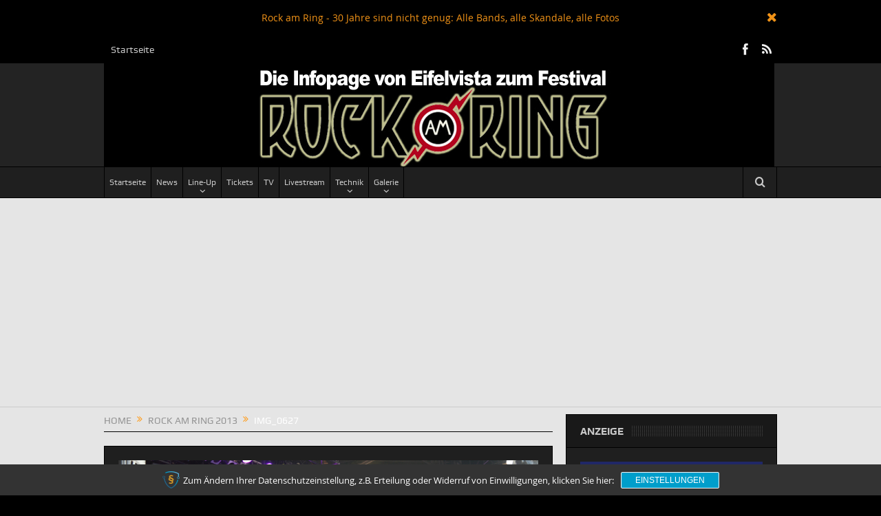

--- FILE ---
content_type: text/html; charset=UTF-8
request_url: https://rockamring.eifelvista.com/gallery/rock-am-ring-2013-2/img_0627/
body_size: 17095
content:
<!DOCTYPE html>
<!--[if lt IE 7]>      <html class="no-js lt-ie9 lt-ie8 lt-ie7" lang="de"> <![endif]-->
<!--[if IE 7]>         <html class="no-js lt-ie9 lt-ie8" lang="de"> <![endif]-->
<!--[if IE 8]>         <html class="no-js lt-ie9" lang="de"> <![endif]-->
<!--[if gt IE 8]><!--> <html class="no-js" lang="de"> <!--<![endif]-->
    <head>
	<meta charset="UTF-8" />
        <meta http-equiv="X-UA-Compatible" content="IE=edge,chrome=1">
	<title>IMG_0627 - Rock Am Ring - News zum Open-Air-Festival</title>
	<link rel="profile" href="https://gmpg.org/xfn/11">
	<link rel="pingback" href="https://rockamring.eifelvista.com/xmlrpc.php">
<meta property="og:image" content="https://rockamring.eifelvista.com/wp-content/uploads/2014/04/IMG_0627.jpg"/>
    <meta property="og:image:width" content="1024" />
    <meta property="og:image:height" content="1024" />

<meta property="og:title" content="IMG_0627"/>
<meta property="og:type" content="article"/>
<meta property="og:description" content=""/>
<meta property="og:url" content="https://rockamring.eifelvista.com/gallery/rock-am-ring-2013-2/img_0627/"/>
<meta property="og:site_name" content="Rock Am Ring - News zum Open-Air-Festival"/>

<meta name="viewport" content="width=device-width, initial-scale=1, maximum-scale=1">
<link rel="shortcut icon" href="https://rockamring.eifelvista.com/wp-content/uploads/2014/05/favicon.ico" />
<link rel="apple-touch-icon" href="https://rockamring.eifelvista.com/wp-content/themes/goodnews5/apple-touch-icon-precomposed.png" />

<link rel="pingback" href="https://rockamring.eifelvista.com/xmlrpc.php" />
        <!--[if lt IE 9]>
	<script src="https://rockamring.eifelvista.com/wp-content/themes/goodnews5/framework/helpers/js/html5.js"></script>
	<script src="https://rockamring.eifelvista.com/wp-content/themes/goodnews5/framework/helpers/js/IE9.js"></script>
	<![endif]-->
	<script>var disableStr = 'ga-disable-UA-49724696-1'; if (document.cookie.indexOf(disableStr + '=true') > -1) { window[disableStr] = true; }</script><meta name='robots' content='index, follow, max-image-preview:large, max-snippet:-1, max-video-preview:-1' />

	<!-- This site is optimized with the Yoast SEO plugin v26.8 - https://yoast.com/product/yoast-seo-wordpress/ -->
	<link rel="canonical" href="https://rockamring.eifelvista.com/gallery/rock-am-ring-2013-2/img_0627/" />
	<meta property="og:locale" content="de_DE" />
	<meta property="og:type" content="article" />
	<meta property="og:title" content="IMG_0627 - Rock Am Ring - News zum Open-Air-Festival" />
	<meta property="og:url" content="https://rockamring.eifelvista.com/gallery/rock-am-ring-2013-2/img_0627/" />
	<meta property="og:site_name" content="Rock Am Ring - News zum Open-Air-Festival" />
	<meta property="article:publisher" content="https://www.facebook.com/RockAmRingEifelvistaDE" />
	<meta property="og:image" content="https://rockamring.eifelvista.com/gallery/rock-am-ring-2013-2/img_0627" />
	<meta property="og:image:width" content="1000" />
	<meta property="og:image:height" content="667" />
	<meta property="og:image:type" content="image/jpeg" />
	<script type="application/ld+json" class="yoast-schema-graph">{"@context":"https://schema.org","@graph":[{"@type":"WebPage","@id":"https://rockamring.eifelvista.com/gallery/rock-am-ring-2013-2/img_0627/","url":"https://rockamring.eifelvista.com/gallery/rock-am-ring-2013-2/img_0627/","name":"IMG_0627 - Rock Am Ring - News zum Open-Air-Festival","isPartOf":{"@id":"https://rockamring.eifelvista.com/#website"},"primaryImageOfPage":{"@id":"https://rockamring.eifelvista.com/gallery/rock-am-ring-2013-2/img_0627/#primaryimage"},"image":{"@id":"https://rockamring.eifelvista.com/gallery/rock-am-ring-2013-2/img_0627/#primaryimage"},"thumbnailUrl":"https://rockamring.eifelvista.com/wp-content/uploads/2014/04/IMG_0627.jpg","datePublished":"2014-04-06T19:59:36+00:00","breadcrumb":{"@id":"https://rockamring.eifelvista.com/gallery/rock-am-ring-2013-2/img_0627/#breadcrumb"},"inLanguage":"de","potentialAction":[{"@type":"ReadAction","target":["https://rockamring.eifelvista.com/gallery/rock-am-ring-2013-2/img_0627/"]}]},{"@type":"ImageObject","inLanguage":"de","@id":"https://rockamring.eifelvista.com/gallery/rock-am-ring-2013-2/img_0627/#primaryimage","url":"https://rockamring.eifelvista.com/wp-content/uploads/2014/04/IMG_0627.jpg","contentUrl":"https://rockamring.eifelvista.com/wp-content/uploads/2014/04/IMG_0627.jpg","width":1000,"height":667},{"@type":"BreadcrumbList","@id":"https://rockamring.eifelvista.com/gallery/rock-am-ring-2013-2/img_0627/#breadcrumb","itemListElement":[{"@type":"ListItem","position":1,"name":"Home","item":"https://rockamring.eifelvista.com/"},{"@type":"ListItem","position":2,"name":"Rock am Ring 2013","item":"https://rockamring.eifelvista.com/gallery/rock-am-ring-2013-2/"},{"@type":"ListItem","position":3,"name":"IMG_0627"}]},{"@type":"WebSite","@id":"https://rockamring.eifelvista.com/#website","url":"https://rockamring.eifelvista.com/","name":"Rock Am Ring - News zum Open-Air-Festival","description":"aktuelle Infos - Nachrichten - Tickets zum Open-Air Rock Am Ring","publisher":{"@id":"https://rockamring.eifelvista.com/#organization"},"potentialAction":[{"@type":"SearchAction","target":{"@type":"EntryPoint","urlTemplate":"https://rockamring.eifelvista.com/?s={search_term_string}"},"query-input":{"@type":"PropertyValueSpecification","valueRequired":true,"valueName":"search_term_string"}}],"inLanguage":"de"},{"@type":"Organization","@id":"https://rockamring.eifelvista.com/#organization","name":"Eifelvista.com","url":"https://rockamring.eifelvista.com/","logo":{"@type":"ImageObject","inLanguage":"de","@id":"https://rockamring.eifelvista.com/#/schema/logo/image/","url":"https://rockamring.eifelvista.com/wp-content/uploads/2024/01/rar2017_logo_974x187.jpg","contentUrl":"https://rockamring.eifelvista.com/wp-content/uploads/2024/01/rar2017_logo_974x187.jpg","width":974,"height":187,"caption":"Eifelvista.com"},"image":{"@id":"https://rockamring.eifelvista.com/#/schema/logo/image/"},"sameAs":["https://www.facebook.com/RockAmRingEifelvistaDE"]}]}</script>
	<!-- / Yoast SEO plugin. -->


<link rel="alternate" type="application/rss+xml" title="Rock Am Ring - News zum Open-Air-Festival &raquo; Feed" href="https://rockamring.eifelvista.com/feed/" />
<link rel="alternate" type="application/rss+xml" title="Rock Am Ring - News zum Open-Air-Festival &raquo; Kommentar-Feed" href="https://rockamring.eifelvista.com/comments/feed/" />
<link rel="alternate" type="application/rss+xml" title="Rock Am Ring - News zum Open-Air-Festival &raquo; Kommentar-Feed zu IMG_0627" href="https://rockamring.eifelvista.com/gallery/rock-am-ring-2013-2/img_0627/feed/" />
<link rel="alternate" title="oEmbed (JSON)" type="application/json+oembed" href="https://rockamring.eifelvista.com/wp-json/oembed/1.0/embed?url=https%3A%2F%2Frockamring.eifelvista.com%2Fgallery%2Frock-am-ring-2013-2%2Fimg_0627%2F" />
<link rel="alternate" title="oEmbed (XML)" type="text/xml+oembed" href="https://rockamring.eifelvista.com/wp-json/oembed/1.0/embed?url=https%3A%2F%2Frockamring.eifelvista.com%2Fgallery%2Frock-am-ring-2013-2%2Fimg_0627%2F&#038;format=xml" />
<style id='wp-img-auto-sizes-contain-inline-css' type='text/css'>
img:is([sizes=auto i],[sizes^="auto," i]){contain-intrinsic-size:3000px 1500px}
/*# sourceURL=wp-img-auto-sizes-contain-inline-css */
</style>
<style id='wp-emoji-styles-inline-css' type='text/css'>

	img.wp-smiley, img.emoji {
		display: inline !important;
		border: none !important;
		box-shadow: none !important;
		height: 1em !important;
		width: 1em !important;
		margin: 0 0.07em !important;
		vertical-align: -0.1em !important;
		background: none !important;
		padding: 0 !important;
	}
/*# sourceURL=wp-emoji-styles-inline-css */
</style>
<style id='wp-block-library-inline-css' type='text/css'>
:root{--wp-block-synced-color:#7a00df;--wp-block-synced-color--rgb:122,0,223;--wp-bound-block-color:var(--wp-block-synced-color);--wp-editor-canvas-background:#ddd;--wp-admin-theme-color:#007cba;--wp-admin-theme-color--rgb:0,124,186;--wp-admin-theme-color-darker-10:#006ba1;--wp-admin-theme-color-darker-10--rgb:0,107,160.5;--wp-admin-theme-color-darker-20:#005a87;--wp-admin-theme-color-darker-20--rgb:0,90,135;--wp-admin-border-width-focus:2px}@media (min-resolution:192dpi){:root{--wp-admin-border-width-focus:1.5px}}.wp-element-button{cursor:pointer}:root .has-very-light-gray-background-color{background-color:#eee}:root .has-very-dark-gray-background-color{background-color:#313131}:root .has-very-light-gray-color{color:#eee}:root .has-very-dark-gray-color{color:#313131}:root .has-vivid-green-cyan-to-vivid-cyan-blue-gradient-background{background:linear-gradient(135deg,#00d084,#0693e3)}:root .has-purple-crush-gradient-background{background:linear-gradient(135deg,#34e2e4,#4721fb 50%,#ab1dfe)}:root .has-hazy-dawn-gradient-background{background:linear-gradient(135deg,#faaca8,#dad0ec)}:root .has-subdued-olive-gradient-background{background:linear-gradient(135deg,#fafae1,#67a671)}:root .has-atomic-cream-gradient-background{background:linear-gradient(135deg,#fdd79a,#004a59)}:root .has-nightshade-gradient-background{background:linear-gradient(135deg,#330968,#31cdcf)}:root .has-midnight-gradient-background{background:linear-gradient(135deg,#020381,#2874fc)}:root{--wp--preset--font-size--normal:16px;--wp--preset--font-size--huge:42px}.has-regular-font-size{font-size:1em}.has-larger-font-size{font-size:2.625em}.has-normal-font-size{font-size:var(--wp--preset--font-size--normal)}.has-huge-font-size{font-size:var(--wp--preset--font-size--huge)}.has-text-align-center{text-align:center}.has-text-align-left{text-align:left}.has-text-align-right{text-align:right}.has-fit-text{white-space:nowrap!important}#end-resizable-editor-section{display:none}.aligncenter{clear:both}.items-justified-left{justify-content:flex-start}.items-justified-center{justify-content:center}.items-justified-right{justify-content:flex-end}.items-justified-space-between{justify-content:space-between}.screen-reader-text{border:0;clip-path:inset(50%);height:1px;margin:-1px;overflow:hidden;padding:0;position:absolute;width:1px;word-wrap:normal!important}.screen-reader-text:focus{background-color:#ddd;clip-path:none;color:#444;display:block;font-size:1em;height:auto;left:5px;line-height:normal;padding:15px 23px 14px;text-decoration:none;top:5px;width:auto;z-index:100000}html :where(.has-border-color){border-style:solid}html :where([style*=border-top-color]){border-top-style:solid}html :where([style*=border-right-color]){border-right-style:solid}html :where([style*=border-bottom-color]){border-bottom-style:solid}html :where([style*=border-left-color]){border-left-style:solid}html :where([style*=border-width]){border-style:solid}html :where([style*=border-top-width]){border-top-style:solid}html :where([style*=border-right-width]){border-right-style:solid}html :where([style*=border-bottom-width]){border-bottom-style:solid}html :where([style*=border-left-width]){border-left-style:solid}html :where(img[class*=wp-image-]){height:auto;max-width:100%}:where(figure){margin:0 0 1em}html :where(.is-position-sticky){--wp-admin--admin-bar--position-offset:var(--wp-admin--admin-bar--height,0px)}@media screen and (max-width:600px){html :where(.is-position-sticky){--wp-admin--admin-bar--position-offset:0px}}

/*# sourceURL=wp-block-library-inline-css */
</style><style id='global-styles-inline-css' type='text/css'>
:root{--wp--preset--aspect-ratio--square: 1;--wp--preset--aspect-ratio--4-3: 4/3;--wp--preset--aspect-ratio--3-4: 3/4;--wp--preset--aspect-ratio--3-2: 3/2;--wp--preset--aspect-ratio--2-3: 2/3;--wp--preset--aspect-ratio--16-9: 16/9;--wp--preset--aspect-ratio--9-16: 9/16;--wp--preset--color--black: #000000;--wp--preset--color--cyan-bluish-gray: #abb8c3;--wp--preset--color--white: #ffffff;--wp--preset--color--pale-pink: #f78da7;--wp--preset--color--vivid-red: #cf2e2e;--wp--preset--color--luminous-vivid-orange: #ff6900;--wp--preset--color--luminous-vivid-amber: #fcb900;--wp--preset--color--light-green-cyan: #7bdcb5;--wp--preset--color--vivid-green-cyan: #00d084;--wp--preset--color--pale-cyan-blue: #8ed1fc;--wp--preset--color--vivid-cyan-blue: #0693e3;--wp--preset--color--vivid-purple: #9b51e0;--wp--preset--gradient--vivid-cyan-blue-to-vivid-purple: linear-gradient(135deg,rgb(6,147,227) 0%,rgb(155,81,224) 100%);--wp--preset--gradient--light-green-cyan-to-vivid-green-cyan: linear-gradient(135deg,rgb(122,220,180) 0%,rgb(0,208,130) 100%);--wp--preset--gradient--luminous-vivid-amber-to-luminous-vivid-orange: linear-gradient(135deg,rgb(252,185,0) 0%,rgb(255,105,0) 100%);--wp--preset--gradient--luminous-vivid-orange-to-vivid-red: linear-gradient(135deg,rgb(255,105,0) 0%,rgb(207,46,46) 100%);--wp--preset--gradient--very-light-gray-to-cyan-bluish-gray: linear-gradient(135deg,rgb(238,238,238) 0%,rgb(169,184,195) 100%);--wp--preset--gradient--cool-to-warm-spectrum: linear-gradient(135deg,rgb(74,234,220) 0%,rgb(151,120,209) 20%,rgb(207,42,186) 40%,rgb(238,44,130) 60%,rgb(251,105,98) 80%,rgb(254,248,76) 100%);--wp--preset--gradient--blush-light-purple: linear-gradient(135deg,rgb(255,206,236) 0%,rgb(152,150,240) 100%);--wp--preset--gradient--blush-bordeaux: linear-gradient(135deg,rgb(254,205,165) 0%,rgb(254,45,45) 50%,rgb(107,0,62) 100%);--wp--preset--gradient--luminous-dusk: linear-gradient(135deg,rgb(255,203,112) 0%,rgb(199,81,192) 50%,rgb(65,88,208) 100%);--wp--preset--gradient--pale-ocean: linear-gradient(135deg,rgb(255,245,203) 0%,rgb(182,227,212) 50%,rgb(51,167,181) 100%);--wp--preset--gradient--electric-grass: linear-gradient(135deg,rgb(202,248,128) 0%,rgb(113,206,126) 100%);--wp--preset--gradient--midnight: linear-gradient(135deg,rgb(2,3,129) 0%,rgb(40,116,252) 100%);--wp--preset--font-size--small: 13px;--wp--preset--font-size--medium: 20px;--wp--preset--font-size--large: 36px;--wp--preset--font-size--x-large: 42px;--wp--preset--spacing--20: 0.44rem;--wp--preset--spacing--30: 0.67rem;--wp--preset--spacing--40: 1rem;--wp--preset--spacing--50: 1.5rem;--wp--preset--spacing--60: 2.25rem;--wp--preset--spacing--70: 3.38rem;--wp--preset--spacing--80: 5.06rem;--wp--preset--shadow--natural: 6px 6px 9px rgba(0, 0, 0, 0.2);--wp--preset--shadow--deep: 12px 12px 50px rgba(0, 0, 0, 0.4);--wp--preset--shadow--sharp: 6px 6px 0px rgba(0, 0, 0, 0.2);--wp--preset--shadow--outlined: 6px 6px 0px -3px rgb(255, 255, 255), 6px 6px rgb(0, 0, 0);--wp--preset--shadow--crisp: 6px 6px 0px rgb(0, 0, 0);}:where(.is-layout-flex){gap: 0.5em;}:where(.is-layout-grid){gap: 0.5em;}body .is-layout-flex{display: flex;}.is-layout-flex{flex-wrap: wrap;align-items: center;}.is-layout-flex > :is(*, div){margin: 0;}body .is-layout-grid{display: grid;}.is-layout-grid > :is(*, div){margin: 0;}:where(.wp-block-columns.is-layout-flex){gap: 2em;}:where(.wp-block-columns.is-layout-grid){gap: 2em;}:where(.wp-block-post-template.is-layout-flex){gap: 1.25em;}:where(.wp-block-post-template.is-layout-grid){gap: 1.25em;}.has-black-color{color: var(--wp--preset--color--black) !important;}.has-cyan-bluish-gray-color{color: var(--wp--preset--color--cyan-bluish-gray) !important;}.has-white-color{color: var(--wp--preset--color--white) !important;}.has-pale-pink-color{color: var(--wp--preset--color--pale-pink) !important;}.has-vivid-red-color{color: var(--wp--preset--color--vivid-red) !important;}.has-luminous-vivid-orange-color{color: var(--wp--preset--color--luminous-vivid-orange) !important;}.has-luminous-vivid-amber-color{color: var(--wp--preset--color--luminous-vivid-amber) !important;}.has-light-green-cyan-color{color: var(--wp--preset--color--light-green-cyan) !important;}.has-vivid-green-cyan-color{color: var(--wp--preset--color--vivid-green-cyan) !important;}.has-pale-cyan-blue-color{color: var(--wp--preset--color--pale-cyan-blue) !important;}.has-vivid-cyan-blue-color{color: var(--wp--preset--color--vivid-cyan-blue) !important;}.has-vivid-purple-color{color: var(--wp--preset--color--vivid-purple) !important;}.has-black-background-color{background-color: var(--wp--preset--color--black) !important;}.has-cyan-bluish-gray-background-color{background-color: var(--wp--preset--color--cyan-bluish-gray) !important;}.has-white-background-color{background-color: var(--wp--preset--color--white) !important;}.has-pale-pink-background-color{background-color: var(--wp--preset--color--pale-pink) !important;}.has-vivid-red-background-color{background-color: var(--wp--preset--color--vivid-red) !important;}.has-luminous-vivid-orange-background-color{background-color: var(--wp--preset--color--luminous-vivid-orange) !important;}.has-luminous-vivid-amber-background-color{background-color: var(--wp--preset--color--luminous-vivid-amber) !important;}.has-light-green-cyan-background-color{background-color: var(--wp--preset--color--light-green-cyan) !important;}.has-vivid-green-cyan-background-color{background-color: var(--wp--preset--color--vivid-green-cyan) !important;}.has-pale-cyan-blue-background-color{background-color: var(--wp--preset--color--pale-cyan-blue) !important;}.has-vivid-cyan-blue-background-color{background-color: var(--wp--preset--color--vivid-cyan-blue) !important;}.has-vivid-purple-background-color{background-color: var(--wp--preset--color--vivid-purple) !important;}.has-black-border-color{border-color: var(--wp--preset--color--black) !important;}.has-cyan-bluish-gray-border-color{border-color: var(--wp--preset--color--cyan-bluish-gray) !important;}.has-white-border-color{border-color: var(--wp--preset--color--white) !important;}.has-pale-pink-border-color{border-color: var(--wp--preset--color--pale-pink) !important;}.has-vivid-red-border-color{border-color: var(--wp--preset--color--vivid-red) !important;}.has-luminous-vivid-orange-border-color{border-color: var(--wp--preset--color--luminous-vivid-orange) !important;}.has-luminous-vivid-amber-border-color{border-color: var(--wp--preset--color--luminous-vivid-amber) !important;}.has-light-green-cyan-border-color{border-color: var(--wp--preset--color--light-green-cyan) !important;}.has-vivid-green-cyan-border-color{border-color: var(--wp--preset--color--vivid-green-cyan) !important;}.has-pale-cyan-blue-border-color{border-color: var(--wp--preset--color--pale-cyan-blue) !important;}.has-vivid-cyan-blue-border-color{border-color: var(--wp--preset--color--vivid-cyan-blue) !important;}.has-vivid-purple-border-color{border-color: var(--wp--preset--color--vivid-purple) !important;}.has-vivid-cyan-blue-to-vivid-purple-gradient-background{background: var(--wp--preset--gradient--vivid-cyan-blue-to-vivid-purple) !important;}.has-light-green-cyan-to-vivid-green-cyan-gradient-background{background: var(--wp--preset--gradient--light-green-cyan-to-vivid-green-cyan) !important;}.has-luminous-vivid-amber-to-luminous-vivid-orange-gradient-background{background: var(--wp--preset--gradient--luminous-vivid-amber-to-luminous-vivid-orange) !important;}.has-luminous-vivid-orange-to-vivid-red-gradient-background{background: var(--wp--preset--gradient--luminous-vivid-orange-to-vivid-red) !important;}.has-very-light-gray-to-cyan-bluish-gray-gradient-background{background: var(--wp--preset--gradient--very-light-gray-to-cyan-bluish-gray) !important;}.has-cool-to-warm-spectrum-gradient-background{background: var(--wp--preset--gradient--cool-to-warm-spectrum) !important;}.has-blush-light-purple-gradient-background{background: var(--wp--preset--gradient--blush-light-purple) !important;}.has-blush-bordeaux-gradient-background{background: var(--wp--preset--gradient--blush-bordeaux) !important;}.has-luminous-dusk-gradient-background{background: var(--wp--preset--gradient--luminous-dusk) !important;}.has-pale-ocean-gradient-background{background: var(--wp--preset--gradient--pale-ocean) !important;}.has-electric-grass-gradient-background{background: var(--wp--preset--gradient--electric-grass) !important;}.has-midnight-gradient-background{background: var(--wp--preset--gradient--midnight) !important;}.has-small-font-size{font-size: var(--wp--preset--font-size--small) !important;}.has-medium-font-size{font-size: var(--wp--preset--font-size--medium) !important;}.has-large-font-size{font-size: var(--wp--preset--font-size--large) !important;}.has-x-large-font-size{font-size: var(--wp--preset--font-size--x-large) !important;}
/*# sourceURL=global-styles-inline-css */
</style>

<style id='classic-theme-styles-inline-css' type='text/css'>
/*! This file is auto-generated */
.wp-block-button__link{color:#fff;background-color:#32373c;border-radius:9999px;box-shadow:none;text-decoration:none;padding:calc(.667em + 2px) calc(1.333em + 2px);font-size:1.125em}.wp-block-file__button{background:#32373c;color:#fff;text-decoration:none}
/*# sourceURL=/wp-includes/css/classic-themes.min.css */
</style>
<link rel='stylesheet' id='rs-plugin-settings-css' href='https://rockamring.eifelvista.com/wp-content/plugins/revslider/public/assets/css/rs6.css?ver=6.3.9' type='text/css' media='all' />
<style id='rs-plugin-settings-inline-css' type='text/css'>
.tp-caption a{color:#ff7302;text-shadow:none;-webkit-transition:all 0.2s ease-out;-moz-transition:all 0.2s ease-out;-o-transition:all 0.2s ease-out;-ms-transition:all 0.2s ease-out}.tp-caption a:hover{color:#ffa902}
/*# sourceURL=rs-plugin-settings-inline-css */
</style>
<link rel='stylesheet' id='plugins-css' href='https://rockamring.eifelvista.com/wp-content/themes/goodnews5/css/plugins.css?ver=5.11.1' type='text/css' media='all' />
<link rel='stylesheet' id='main-css' href='https://rockamring.eifelvista.com/wp-content/themes/goodnews5/css/main.css?ver=5.11.1' type='text/css' media='all' />
<link rel='stylesheet' id='responsive-css' href='https://rockamring.eifelvista.com/wp-content/themes/goodnews5/css/media.css?ver=5.11.1' type='text/css' media='all' />
<link rel='stylesheet' id='style-css' href='https://rockamring.eifelvista.com/wp-content/themes/goodnews5/style.css?ver=c060bd08764efe2b6b6cf9423f076555' type='text/css' media='all' />
<link rel='stylesheet' id='sp-dsgvo_twbs4_grid-css' href='https://rockamring.eifelvista.com/wp-content/plugins/shapepress-dsgvo/public/css/bootstrap-grid.min.css?ver=3.1.35' type='text/css' media='all' />
<link rel='stylesheet' id='sp-dsgvo-css' href='https://rockamring.eifelvista.com/wp-content/plugins/shapepress-dsgvo/public/css/sp-dsgvo-public.min.css?ver=3.1.35' type='text/css' media='all' />
<link rel='stylesheet' id='sp-dsgvo_popup-css' href='https://rockamring.eifelvista.com/wp-content/plugins/shapepress-dsgvo/public/css/sp-dsgvo-popup.min.css?ver=3.1.35' type='text/css' media='all' />
<link rel='stylesheet' id='simplebar-css' href='https://rockamring.eifelvista.com/wp-content/plugins/shapepress-dsgvo/public/css/simplebar.min.css?ver=c060bd08764efe2b6b6cf9423f076555' type='text/css' media='all' />
<link rel='stylesheet' id='black-style-css' href='https://rockamring.eifelvista.com/wp-content/themes/goodnews5/css/black.css?ver=c060bd08764efe2b6b6cf9423f076555' type='text/css' media='all' />
<script type="text/javascript" src="https://rockamring.eifelvista.com/wp-includes/js/jquery/jquery.min.js?ver=3.7.1" id="jquery-core-js"></script>
<script type="text/javascript" src="https://rockamring.eifelvista.com/wp-includes/js/jquery/jquery-migrate.min.js?ver=3.4.1" id="jquery-migrate-js"></script>
<script type="text/javascript" src="https://rockamring.eifelvista.com/wp-content/plugins/revslider/public/assets/js/rbtools.min.js?ver=6.3.9" id="tp-tools-js"></script>
<script type="text/javascript" src="https://rockamring.eifelvista.com/wp-content/plugins/revslider/public/assets/js/rs6.min.js?ver=6.3.9" id="revmin-js"></script>
<script type="text/javascript" id="sp-dsgvo-js-extra">
/* <![CDATA[ */
var spDsgvoGeneralConfig = {"ajaxUrl":"https://rockamring.eifelvista.com/wp-admin/admin-ajax.php","wpJsonUrl":"https://rockamring.eifelvista.com/wp-json/legalweb/v1/","cookieName":"sp_dsgvo_cookie_settings","cookieVersion":"0","cookieLifeTime":"86400","cookieLifeTimeDismiss":"86400","locale":"de_DE","privacyPolicyPageId":"659","privacyPolicyPageUrl":"https://rockamring.eifelvista.com/datenschutz/","imprintPageId":"2","imprintPageUrl":"https://rockamring.eifelvista.com/impressum/","showNoticeOnClose":"0","initialDisplayType":"cookie_notice","allIntegrationSlugs":[],"noticeHideEffect":"none","noticeOnScroll":"","noticeOnScrollOffset":"100","currentPageId":"857","forceCookieInfo":"1","clientSideBlocking":"0"};
var spDsgvoIntegrationConfig = [];
//# sourceURL=sp-dsgvo-js-extra
/* ]]> */
</script>
<script type="text/javascript" src="https://rockamring.eifelvista.com/wp-content/plugins/shapepress-dsgvo/public/js/sp-dsgvo-public.min.js?ver=3.1.35" id="sp-dsgvo-js"></script>
<link rel="https://api.w.org/" href="https://rockamring.eifelvista.com/wp-json/" /><link rel="alternate" title="JSON" type="application/json" href="https://rockamring.eifelvista.com/wp-json/wp/v2/media/857" /><link rel="EditURI" type="application/rsd+xml" title="RSD" href="https://rockamring.eifelvista.com/xmlrpc.php?rsd" />
			<style type="text/css">
				.gllr_image_row {
					clear: both;
				}
			</style>
			<!-- Google tag (gtag.js) -->
<script async src="https://www.googletagmanager.com/gtag/js?id=G-2M0ZM1QDJ8"></script>
<script>
  window.dataLayer = window.dataLayer || [];
  function gtag(){dataLayer.push(arguments);}
  gtag('js', new Date());

  gtag('config', 'G-2M0ZM1QDJ8');
</script>
<meta name="google-site-verification" content="x5GqY1rQKdpUtV_FM6bYbn3dhFvEmznoQV7hvDrqlvc" />
<script async src="https://pagead2.googlesyndication.com/pagead/js/adsbygoogle.js?client=ca-pub-6358059822465847"
     crossorigin="anonymous"></script>

<style>
    .sp-dsgvo-blocked-embedding-placeholder
    {
        color: #313334;
                    background: linear-gradient(90deg, #e3ffe7 0%, #d9e7ff 100%);            }

    a.sp-dsgvo-blocked-embedding-button-enable,
    a.sp-dsgvo-blocked-embedding-button-enable:hover,
    a.sp-dsgvo-blocked-embedding-button-enable:active {
        color: #313334;
        border-color: #313334;
        border-width: 2px;
    }

            .wp-embed-aspect-16-9 .sp-dsgvo-blocked-embedding-placeholder,
        .vc_video-aspect-ratio-169 .sp-dsgvo-blocked-embedding-placeholder,
        .elementor-aspect-ratio-169 .sp-dsgvo-blocked-embedding-placeholder{
            margin-top: -56.25%; /*16:9*/
        }

        .wp-embed-aspect-4-3 .sp-dsgvo-blocked-embedding-placeholder,
        .vc_video-aspect-ratio-43 .sp-dsgvo-blocked-embedding-placeholder,
        .elementor-aspect-ratio-43 .sp-dsgvo-blocked-embedding-placeholder{
            margin-top: -75%;
        }

        .wp-embed-aspect-3-2 .sp-dsgvo-blocked-embedding-placeholder,
        .vc_video-aspect-ratio-32 .sp-dsgvo-blocked-embedding-placeholder,
        .elementor-aspect-ratio-32 .sp-dsgvo-blocked-embedding-placeholder{
            margin-top: -66.66%;
        }
    </style>
            <style>
                /* latin */
                @font-face {
                    font-family: 'Roboto';
                    font-style: italic;
                    font-weight: 300;
                    src: local('Roboto Light Italic'),
                    local('Roboto-LightItalic'),
                    url(https://rockamring.eifelvista.com/wp-content/plugins/shapepress-dsgvo/public/css/fonts/roboto/Roboto-LightItalic-webfont.woff) format('woff');
                    font-display: swap;

                }

                /* latin */
                @font-face {
                    font-family: 'Roboto';
                    font-style: italic;
                    font-weight: 400;
                    src: local('Roboto Italic'),
                    local('Roboto-Italic'),
                    url(https://rockamring.eifelvista.com/wp-content/plugins/shapepress-dsgvo/public/css/fonts/roboto/Roboto-Italic-webfont.woff) format('woff');
                    font-display: swap;
                }

                /* latin */
                @font-face {
                    font-family: 'Roboto';
                    font-style: italic;
                    font-weight: 700;
                    src: local('Roboto Bold Italic'),
                    local('Roboto-BoldItalic'),
                    url(https://rockamring.eifelvista.com/wp-content/plugins/shapepress-dsgvo/public/css/fonts/roboto/Roboto-BoldItalic-webfont.woff) format('woff');
                    font-display: swap;
                }

                /* latin */
                @font-face {
                    font-family: 'Roboto';
                    font-style: italic;
                    font-weight: 900;
                    src: local('Roboto Black Italic'),
                    local('Roboto-BlackItalic'),
                    url(https://rockamring.eifelvista.com/wp-content/plugins/shapepress-dsgvo/public/css/fonts/roboto/Roboto-BlackItalic-webfont.woff) format('woff');
                    font-display: swap;
                }

                /* latin */
                @font-face {
                    font-family: 'Roboto';
                    font-style: normal;
                    font-weight: 300;
                    src: local('Roboto Light'),
                    local('Roboto-Light'),
                    url(https://rockamring.eifelvista.com/wp-content/plugins/shapepress-dsgvo/public/css/fonts/roboto/Roboto-Light-webfont.woff) format('woff');
                    font-display: swap;
                }

                /* latin */
                @font-face {
                    font-family: 'Roboto';
                    font-style: normal;
                    font-weight: 400;
                    src: local('Roboto Regular'),
                    local('Roboto-Regular'),
                    url(https://rockamring.eifelvista.com/wp-content/plugins/shapepress-dsgvo/public/css/fonts/roboto/Roboto-Regular-webfont.woff) format('woff');
                    font-display: swap;
                }

                /* latin */
                @font-face {
                    font-family: 'Roboto';
                    font-style: normal;
                    font-weight: 700;
                    src: local('Roboto Bold'),
                    local('Roboto-Bold'),
                    url(https://rockamring.eifelvista.com/wp-content/plugins/shapepress-dsgvo/public/css/fonts/roboto/Roboto-Bold-webfont.woff) format('woff');
                    font-display: swap;
                }

                /* latin */
                @font-face {
                    font-family: 'Roboto';
                    font-style: normal;
                    font-weight: 900;
                    src: local('Roboto Black'),
                    local('Roboto-Black'),
                    url(https://rockamring.eifelvista.com/wp-content/plugins/shapepress-dsgvo/public/css/fonts/roboto/Roboto-Black-webfont.woff) format('woff');
                    font-display: swap;
                }
            </style>
            <meta name="generator" content="Powered by WPBakery Page Builder - drag and drop page builder for WordPress."/>
<meta name="generator" content="Powered by Slider Revolution 6.3.9 - responsive, Mobile-Friendly Slider Plugin for WordPress with comfortable drag and drop interface." />
<script type="text/javascript">function setREVStartSize(e){
			//window.requestAnimationFrame(function() {				 
				window.RSIW = window.RSIW===undefined ? window.innerWidth : window.RSIW;	
				window.RSIH = window.RSIH===undefined ? window.innerHeight : window.RSIH;	
				try {								
					var pw = document.getElementById(e.c).parentNode.offsetWidth,
						newh;
					pw = pw===0 || isNaN(pw) ? window.RSIW : pw;
					e.tabw = e.tabw===undefined ? 0 : parseInt(e.tabw);
					e.thumbw = e.thumbw===undefined ? 0 : parseInt(e.thumbw);
					e.tabh = e.tabh===undefined ? 0 : parseInt(e.tabh);
					e.thumbh = e.thumbh===undefined ? 0 : parseInt(e.thumbh);
					e.tabhide = e.tabhide===undefined ? 0 : parseInt(e.tabhide);
					e.thumbhide = e.thumbhide===undefined ? 0 : parseInt(e.thumbhide);
					e.mh = e.mh===undefined || e.mh=="" || e.mh==="auto" ? 0 : parseInt(e.mh,0);		
					if(e.layout==="fullscreen" || e.l==="fullscreen") 						
						newh = Math.max(e.mh,window.RSIH);					
					else{					
						e.gw = Array.isArray(e.gw) ? e.gw : [e.gw];
						for (var i in e.rl) if (e.gw[i]===undefined || e.gw[i]===0) e.gw[i] = e.gw[i-1];					
						e.gh = e.el===undefined || e.el==="" || (Array.isArray(e.el) && e.el.length==0)? e.gh : e.el;
						e.gh = Array.isArray(e.gh) ? e.gh : [e.gh];
						for (var i in e.rl) if (e.gh[i]===undefined || e.gh[i]===0) e.gh[i] = e.gh[i-1];
											
						var nl = new Array(e.rl.length),
							ix = 0,						
							sl;					
						e.tabw = e.tabhide>=pw ? 0 : e.tabw;
						e.thumbw = e.thumbhide>=pw ? 0 : e.thumbw;
						e.tabh = e.tabhide>=pw ? 0 : e.tabh;
						e.thumbh = e.thumbhide>=pw ? 0 : e.thumbh;					
						for (var i in e.rl) nl[i] = e.rl[i]<window.RSIW ? 0 : e.rl[i];
						sl = nl[0];									
						for (var i in nl) if (sl>nl[i] && nl[i]>0) { sl = nl[i]; ix=i;}															
						var m = pw>(e.gw[ix]+e.tabw+e.thumbw) ? 1 : (pw-(e.tabw+e.thumbw)) / (e.gw[ix]);					
						newh =  (e.gh[ix] * m) + (e.tabh + e.thumbh);
					}				
					if(window.rs_init_css===undefined) window.rs_init_css = document.head.appendChild(document.createElement("style"));					
					document.getElementById(e.c).height = newh+"px";
					window.rs_init_css.innerHTML += "#"+e.c+"_wrapper { height: "+newh+"px }";				
				} catch(e){
					console.log("Failure at Presize of Slider:" + e)
				}					   
			//});
		  };</script>
<style type="text/css" title="dynamic-css" class="options-output">body{color:#8e8e8e;}body, body.layout-boxed{background-color:#000000;}.layout-boxed:not(.layout-boxed-content) .boxed-wrap, .layout-boxed-content .boxed-content-wrapper{background-color:#e5e5e5;}</style><style type="text/css">
body, body.layout-boxed {
    background-image: none;
}
    
.header > .inner, .header .logo {
line-height: 150px;
height: 150px;
}
::selection {
background:#000000;
}
::-moz-selection {
background:#000000;
}
/* Category background */
                                            </style>
<noscript><style> .wpb_animate_when_almost_visible { opacity: 1; }</style></noscript>    <link rel='stylesheet' id='dashicons-css' href='https://rockamring.eifelvista.com/wp-includes/css/dashicons.min.css?ver=c060bd08764efe2b6b6cf9423f076555' type='text/css' media='all' />
<link rel='stylesheet' id='gllr_stylesheet-css' href='https://rockamring.eifelvista.com/wp-content/plugins/gallery-plugin/css/frontend_style.css?ver=4.7.7' type='text/css' media='all' />
<link rel='stylesheet' id='gllr_fancybox_stylesheet-css' href='https://rockamring.eifelvista.com/wp-content/plugins/gallery-plugin/fancybox/jquery.fancybox.min.css?ver=4.7.7' type='text/css' media='all' />
<link rel='stylesheet' id='basecss-css' href='https://rockamring.eifelvista.com/wp-content/plugins/eu-cookie-law/css/style.css?ver=c060bd08764efe2b6b6cf9423f076555' type='text/css' media='all' />
</head>
    <body data-rsssl=1 class="attachment wp-singular attachment-template-default single single-attachment postid-857 attachmentid-857 attachment-jpeg wp-theme-goodnews5 gllr_www.momizat.com right-sidebar singular layout-boxed black-skin sticky_navigation_on navigation_highlight_ancestor time_in_twelve_format smooth_scroll_enable wpb-js-composer js-comp-ver-6.6.0 vc_responsive" itemscope="itemscope" itemtype="http://schema.org/WebPage">
    
        <!--[if lt IE 7]>
            <p class="browsehappy">You are using an <strong>outdated</strong> browser. Please <a href="http://browsehappy.com/">upgrade your browser</a> to improve your experience.</p>
        <![endif]-->
        <div class="boxed-wrap clearfix">
	    <div id="header-wrapper">
            <div class="top_banner">
 <div class="inner">
   <a class="tob_banner_close tb_save_close" href="#" data-exp="7"><i class="fa-icon-remove"></i></a>		<div class="mom-e3lanat-wrap  ">
	<div class="mom-e3lanat " style="">
		<div class="mom-e3lanat-inner">
		
				<div class="mom-e3lan" data-id="2270" style=" ">
		<div class="e3lan-code"><a href="http://www.amazon.de/gp/product/3854454333/ref=as_li_tl?ie=UTF8&camp=1638&creative=6742&creativeASIN=3854454333&linkCode=as2&tag=eifelvista-21&linkId=32FJ7P52INKOQX3E">Rock am Ring - 30 Jahre sind nicht genug: Alle Bands, alle Skandale, alle Fotos</a><img src="https://ir-de.amazon-adsystem.com/e/ir?t=eifelvista-21&l=as2&o=3&a=3854454333" width="1" height="1" border="0" alt="" style="border:none !important; margin:0px !important;" /></div>	</div><!--mom ad-->
			</div>
	</div>	<!--Mom ads-->
	</div>
 </div>
</div>
              <div class="topbar">
  <div class="inner">
            <div class="top-left-content">
                 			     <ul id="menu-top-menue" class="top-nav mom_visibility_desktop"><li id="menu-item-1038" class="menu-item menu-item-type-custom menu-item-object-custom menu-item-home menu-item-1038"><a href="https://rockamring.eifelvista.com/">Startseite</a></li>
</ul>
     			     <div class="mom_visibility_device device-top-menu-wrap">
			      <div class="top-menu-holder"><i class="fa-icon-reorder mh-icon"></i></div>
			      <ul id="menu-top-menue-1" class="device-top-nav"><li class="menu-item menu-item-type-custom menu-item-object-custom menu-item-home menu-item-1038"><a href="https://rockamring.eifelvista.com/">Startseite</a></li>
</ul>			     </div>

                        </div> <!--tb left-->
        <div class="top-right-content">
            		    <ul class="mom-social-icons">
        
                <li class="facebook"><a target="_blank" class="vector_icon" href="https://www.facebook.com/RockAmRingEifelvistaDE"><i class="fa-icon-facebook "></i></a></li>        
        
        
        
        
        
        
        

        

        
                                     <li class="rss"><a target="_blank" class="vector_icon" href="https://rockamring.eifelvista.com/feed/"><i class="fa-icon-rss"></i></a></li>
        	
	    </ul>
                    </div> <!--tb right-->
</div>
 </div> <!--topbar-->
             <header class="header " itemscope="itemscope" itemtype="http://schema.org/WPHeader" role="banner">
                <div class="inner">
						                    <div class="logo">
					                    <a href="https://rockamring.eifelvista.com">
		                                                    <img src="https://rockamring.eifelvista.com/wp-content/uploads/2016/07/rar2017_logo_974x187.jpg" alt="Rock Am Ring &#8211; News zum Open-Air-Festival" width="974" height="187" />
                                                                                               <img class="mom_retina_logo" src="https://rockamring.eifelvista.com/wp-content/uploads/2016/07/rar2017_logo_974x187.jpg" width="974" height="187" alt="Rock Am Ring &#8211; News zum Open-Air-Festival" />
                                                		                    </a>

					
                    </div>
                                        <div class="header-right">
                                  		<div class="mom-e3lanat-wrap  ">
	<div class="mom-e3lanat " style="">
		<div class="mom-e3lanat-inner">
		
		</div>
	</div>	<!--Mom ads-->
	</div>
                    </div> <!--header right-->
                    
                <div class="clear"></div>
                </div>
            </header>
	    	    </div> <!--header wrap-->
                                    <nav id="navigation" itemtype="http://schema.org/SiteNavigationElement" itemscope="itemscope" role="navigation" class="dd-effect-slide nov_white_off ">
                <div class="navigation-inner">
                <div class="inner">
                                                                <ul id="menu-news" class="main-menu mom_visibility_desktop"><li id="menu-item-2093" class="menu-item menu-item-type-custom menu-item-object-custom menu-item-home mom_default_menu_item menu-item-depth-0"><a href="https://rockamring.eifelvista.com/">Startseite</a></li>
<li id="menu-item-2094" class="menu-item menu-item-type-taxonomy menu-item-object-category mom_default_menu_item menu-item-depth-0"><a href="https://rockamring.eifelvista.com/category/news/">News</a></li>
<li id="menu-item-2102" class="menu-item menu-item-type-post_type menu-item-object-page menu-item-has-children menu-parent-item mom_default_menu_item menu-item-depth-0"><a href="https://rockamring.eifelvista.com/line-up/">Line-Up</a>
<ul class="sub-menu ">
	<li id="menu-item-4229" class="menu-item menu-item-type-post_type menu-item-object-page mom_default_menu_item active menu-item-depth-1"><a href="https://rockamring.eifelvista.com/line-up-2026/">Line-Up 2026</a></li>
	<li id="menu-item-4118" class="menu-item menu-item-type-post_type menu-item-object-page mom_default_menu_item menu-item-depth-1"><a href="https://rockamring.eifelvista.com/line-up-2025/">Line-Up 2025</a></li>
	<li id="menu-item-3942" class="menu-item menu-item-type-post_type menu-item-object-page menu-item-has-children menu-parent-item mom_default_menu_item menu-item-depth-1"><a href="https://rockamring.eifelvista.com/line-up-2024/">Line-Up 2024</a>
	<ul class="sub-menu ">
		<li id="menu-item-4051" class="menu-item menu-item-type-post_type menu-item-object-page mom_default_menu_item menu-item-depth-2"><a href="https://rockamring.eifelvista.com/freitag-7-juni-2024/">Freitag, 7. Juni 2024</a></li>
		<li id="menu-item-4050" class="menu-item menu-item-type-post_type menu-item-object-page mom_default_menu_item menu-item-depth-2"><a href="https://rockamring.eifelvista.com/samstag-8-juni-2024/">Samstag, 8. Juni 2024</a></li>
		<li id="menu-item-4049" class="menu-item menu-item-type-post_type menu-item-object-page mom_default_menu_item menu-item-depth-2"><a href="https://rockamring.eifelvista.com/sonntag-9-juni-2024/">Sonntag, 9. Juni 2024</a></li>
	</ul>
<i class='responsive-caret'></i>
</li>
	<li id="menu-item-3717" class="menu-item menu-item-type-post_type menu-item-object-page menu-item-has-children menu-parent-item mom_default_menu_item menu-item-depth-1"><a href="https://rockamring.eifelvista.com/line-up-2023/">Line-Up 2023</a>
	<ul class="sub-menu ">
		<li id="menu-item-3882" class="menu-item menu-item-type-post_type menu-item-object-page mom_default_menu_item menu-item-depth-2"><a href="https://rockamring.eifelvista.com/freitag-02-juni-2023/">Freitag, 2. Juni 2023</a></li>
		<li id="menu-item-3881" class="menu-item menu-item-type-post_type menu-item-object-page mom_default_menu_item menu-item-depth-2"><a href="https://rockamring.eifelvista.com/samstag-3-juni-2023/">Samstag, 3. Juni 2023</a></li>
		<li id="menu-item-3880" class="menu-item menu-item-type-post_type menu-item-object-page mom_default_menu_item menu-item-depth-2"><a href="https://rockamring.eifelvista.com/sonntag-4-juni-2023/">Sonntag, 4. Juni 2023</a></li>
	</ul>
<i class='responsive-caret'></i>
</li>
	<li id="menu-item-3533" class="menu-item menu-item-type-post_type menu-item-object-page menu-item-has-children menu-parent-item mom_default_menu_item menu-item-depth-1"><a href="https://rockamring.eifelvista.com/line-up-2022/">Line-Up 2022</a>
	<ul class="sub-menu ">
		<li id="menu-item-3536" class="menu-item menu-item-type-post_type menu-item-object-page mom_default_menu_item menu-item-depth-2"><a href="https://rockamring.eifelvista.com/freitag-3-juni-2022/">Freitag, 3. Juni 2022</a></li>
		<li id="menu-item-3535" class="menu-item menu-item-type-post_type menu-item-object-page mom_default_menu_item menu-item-depth-2"><a href="https://rockamring.eifelvista.com/samstag-4-juni-2022/">Samstag, 4. Juni 2022</a></li>
		<li id="menu-item-3534" class="menu-item menu-item-type-post_type menu-item-object-page mom_default_menu_item menu-item-depth-2"><a href="https://rockamring.eifelvista.com/sonntag-5-juni-2022/">Sonntag, 5. Juni 2022</a></li>
	</ul>
<i class='responsive-caret'></i>
</li>
	<li id="menu-item-3136" class="menu-item menu-item-type-post_type menu-item-object-page menu-item-has-children menu-parent-item mom_default_menu_item menu-item-depth-1"><a href="https://rockamring.eifelvista.com/line-up-2019/">Line-Up 2019</a>
	<ul class="sub-menu ">
		<li id="menu-item-3147" class="menu-item menu-item-type-post_type menu-item-object-page mom_default_menu_item menu-item-depth-2"><a href="https://rockamring.eifelvista.com/freitag-7-juni-2019/">Freitag, 7. Juni 2019</a></li>
		<li id="menu-item-3146" class="menu-item menu-item-type-post_type menu-item-object-page mom_default_menu_item menu-item-depth-2"><a href="https://rockamring.eifelvista.com/samstag-8-juni-2019/">Samstag, 8. Juni 2019</a></li>
		<li id="menu-item-3148" class="menu-item menu-item-type-post_type menu-item-object-page mom_default_menu_item menu-item-depth-2"><a href="https://rockamring.eifelvista.com/sonntag-9-juni-2019/">Sonntag, 9. Juni 2019</a></li>
	</ul>
<i class='responsive-caret'></i>
</li>
	<li id="menu-item-2846" class="menu-item menu-item-type-post_type menu-item-object-page menu-item-has-children menu-parent-item mom_default_menu_item menu-item-depth-1"><a href="https://rockamring.eifelvista.com/line-up-2018/">Line-Up 2018</a>
	<ul class="sub-menu ">
		<li id="menu-item-2941" class="menu-item menu-item-type-post_type menu-item-object-page mom_default_menu_item menu-item-depth-2"><a href="https://rockamring.eifelvista.com/freitag-1-juni-2018/">Freitag, 1. Juni 2018</a></li>
		<li id="menu-item-2940" class="menu-item menu-item-type-post_type menu-item-object-page mom_default_menu_item menu-item-depth-2"><a href="https://rockamring.eifelvista.com/samstag-2-juni-2018/">Samstag, 2. Juni 2018</a></li>
		<li id="menu-item-2939" class="menu-item menu-item-type-post_type menu-item-object-page mom_default_menu_item menu-item-depth-2"><a href="https://rockamring.eifelvista.com/sonntag-3-juni-2018/">Sonntag, 3. Juni 2018</a></li>
	</ul>
<i class='responsive-caret'></i>
</li>
	<li id="menu-item-2660" class="menu-item menu-item-type-post_type menu-item-object-page menu-item-has-children menu-parent-item mom_default_menu_item menu-item-depth-1"><a href="https://rockamring.eifelvista.com/line-up-2017/">Line-Up 2017</a>
	<ul class="sub-menu ">
		<li id="menu-item-2780" class="menu-item menu-item-type-post_type menu-item-object-page mom_default_menu_item menu-item-depth-2"><a href="https://rockamring.eifelvista.com/freitag-2-juni-2017/">Freitag, 2. Juni 2017</a></li>
		<li id="menu-item-2779" class="menu-item menu-item-type-post_type menu-item-object-page mom_default_menu_item menu-item-depth-2"><a href="https://rockamring.eifelvista.com/samstag-3-juni-2017/">Samstag, 3. Juni 2017</a></li>
		<li id="menu-item-2778" class="menu-item menu-item-type-post_type menu-item-object-page mom_default_menu_item menu-item-depth-2"><a href="https://rockamring.eifelvista.com/sonntag-4-juni-2017/">Sonntag, 4. Juni 2017</a></li>
	</ul>
<i class='responsive-caret'></i>
</li>
	<li id="menu-item-2483" class="menu-item menu-item-type-post_type menu-item-object-page menu-item-has-children menu-parent-item mom_default_menu_item menu-item-depth-1"><a href="https://rockamring.eifelvista.com/line-up-2016/">Line-Up 2016</a>
	<ul class="sub-menu ">
		<li id="menu-item-2585" class="menu-item menu-item-type-post_type menu-item-object-page mom_default_menu_item menu-item-depth-2"><a href="https://rockamring.eifelvista.com/freitag-3-juni-2016/">Freitag, 3. Juni 2016</a></li>
		<li id="menu-item-2584" class="menu-item menu-item-type-post_type menu-item-object-page mom_default_menu_item menu-item-depth-2"><a href="https://rockamring.eifelvista.com/samstag-4-juni-2016/">Samstag, 4. Juni 2016</a></li>
		<li id="menu-item-2583" class="menu-item menu-item-type-post_type menu-item-object-page mom_default_menu_item menu-item-depth-2"><a href="https://rockamring.eifelvista.com/sonntag-5-juni-2016/">Sonntag, 5. Juni 2016</a></li>
	</ul>
<i class='responsive-caret'></i>
</li>
	<li id="menu-item-2104" class="menu-item menu-item-type-post_type menu-item-object-page menu-item-has-children menu-parent-item mom_default_menu_item menu-item-depth-1"><a href="https://rockamring.eifelvista.com/line-up-2015/">Line-Up 2015</a>
	<ul class="sub-menu ">
		<li id="menu-item-2105" class="menu-item menu-item-type-post_type menu-item-object-page mom_default_menu_item menu-item-depth-2"><a href="https://rockamring.eifelvista.com/freitag-5-juni-2015/">Freitag, 5. Juni 2015</a></li>
		<li id="menu-item-2106" class="menu-item menu-item-type-post_type menu-item-object-page mom_default_menu_item menu-item-depth-2"><a href="https://rockamring.eifelvista.com/samstag-6-juni-2015/">Samstag, 6. Juni 2015</a></li>
		<li id="menu-item-2107" class="menu-item menu-item-type-post_type menu-item-object-page mom_default_menu_item menu-item-depth-2"><a href="https://rockamring.eifelvista.com/sonntag-7-juni-2015/">Sonntag, 7. Juni 2015</a></li>
	</ul>
<i class='responsive-caret'></i>
</li>
	<li id="menu-item-2103" class="menu-item menu-item-type-post_type menu-item-object-page menu-item-has-children menu-parent-item mom_default_menu_item menu-item-depth-1"><a href="https://rockamring.eifelvista.com/line-up-spieltage/">Line-Up 2014</a>
	<ul class="sub-menu ">
		<li id="menu-item-2108" class="menu-item menu-item-type-post_type menu-item-object-page mom_default_menu_item menu-item-depth-2"><a href="https://rockamring.eifelvista.com/donnerstag-5-juni-2014/">Do., 5. Juni 2014</a></li>
		<li id="menu-item-2109" class="menu-item menu-item-type-post_type menu-item-object-page mom_default_menu_item menu-item-depth-2"><a href="https://rockamring.eifelvista.com/freitag-6-juni-2014/">Fr., 6. Juni 2014</a></li>
		<li id="menu-item-2110" class="menu-item menu-item-type-post_type menu-item-object-page mom_default_menu_item menu-item-depth-2"><a href="https://rockamring.eifelvista.com/samstag-7-juni-2014/">Sa., 7. Juni 2014</a></li>
		<li id="menu-item-2111" class="menu-item menu-item-type-post_type menu-item-object-page mom_default_menu_item menu-item-depth-2"><a href="https://rockamring.eifelvista.com/sonntag-8-juni-2014/">So., 8. Juni 2014</a></li>
	</ul>
<i class='responsive-caret'></i>
</li>
</ul>
<i class='responsive-caret'></i>
</li>
<li id="menu-item-2667" class="menu-item menu-item-type-taxonomy menu-item-object-category mom_default_menu_item menu-item-depth-0"><a href="https://rockamring.eifelvista.com/category/tickets/">Tickets</a></li>
<li id="menu-item-2124" class="menu-item menu-item-type-taxonomy menu-item-object-category mom_default_menu_item menu-item-depth-0"><a href="https://rockamring.eifelvista.com/category/tv/">TV</a></li>
<li id="menu-item-2635" class="menu-item menu-item-type-taxonomy menu-item-object-category mom_default_menu_item menu-item-depth-0"><a href="https://rockamring.eifelvista.com/category/livestream/">Livestream</a></li>
<li id="menu-item-2123" class="menu-item menu-item-type-post_type menu-item-object-page menu-item-has-children menu-parent-item mom_default_menu_item menu-item-depth-0"><a href="https://rockamring.eifelvista.com/technik/">Technik</a>
<ul class="sub-menu ">
	<li id="menu-item-3025" class="menu-item menu-item-type-post_type menu-item-object-post mom_default_menu_item active menu-item-depth-1"><a href="https://rockamring.eifelvista.com/rock-am-ring-2018-3-buehnen-680-tonnen-stahl-und-3-tonnen-wuerfeleis/">Rock am Ring 2018 – 3 Bühnen, 680 Tonnen Stahl und 3 Tonnen Würfeleis</a></li>
</ul>
<i class='responsive-caret'></i>
</li>
<li id="menu-item-2099" class="menu-item menu-item-type-taxonomy menu-item-object-category menu-item-has-children menu-parent-item mom_default_menu_item menu-item-depth-0"><a href="https://rockamring.eifelvista.com/category/galerie/">Galerie</a>
<ul class="sub-menu ">
	<li id="menu-item-4185" class="menu-item menu-item-type-post_type menu-item-object-page mom_default_menu_item active menu-item-depth-1"><a href="https://rockamring.eifelvista.com/rock-am-ring-2024/">Rock am Ring 2024</a></li>
	<li id="menu-item-3935" class="menu-item menu-item-type-post_type menu-item-object-page mom_default_menu_item menu-item-depth-1"><a href="https://rockamring.eifelvista.com/rock-am-ring-2023/">Rock am Ring 2023</a></li>
	<li id="menu-item-3366" class="menu-item menu-item-type-post_type menu-item-object-page mom_default_menu_item menu-item-depth-1"><a href="https://rockamring.eifelvista.com/rock-am-ring-2019/">Rock am Ring 2019</a></li>
	<li id="menu-item-2115" class="menu-item menu-item-type-post_type menu-item-object-gallery mom_default_menu_item menu-item-depth-1"><a href="https://rockamring.eifelvista.com/gallery/rock-am-ring-2014/">Rock am Ring 2014</a></li>
	<li id="menu-item-2116" class="menu-item menu-item-type-post_type menu-item-object-gallery mom_default_menu_item menu-item-depth-1"><a href="https://rockamring.eifelvista.com/gallery/rock-am-ring-2013-2/">Rock am Ring 2013</a></li>
	<li id="menu-item-2117" class="menu-item menu-item-type-post_type menu-item-object-gallery mom_default_menu_item menu-item-depth-1"><a href="https://rockamring.eifelvista.com/gallery/rock-am-ring-2012-2/">Rock am Ring 2012</a></li>
	<li id="menu-item-2118" class="menu-item menu-item-type-post_type menu-item-object-gallery mom_default_menu_item menu-item-depth-1"><a href="https://rockamring.eifelvista.com/gallery/rock-am-ring-2011/">Rock am Ring 2011</a></li>
	<li id="menu-item-2122" class="menu-item menu-item-type-post_type menu-item-object-gallery mom_default_menu_item menu-item-depth-1"><a href="https://rockamring.eifelvista.com/gallery/2010-2/">Rock am Ring 2010</a></li>
	<li id="menu-item-2121" class="menu-item menu-item-type-post_type menu-item-object-gallery mom_default_menu_item menu-item-depth-1"><a href="https://rockamring.eifelvista.com/gallery/2011-2/">Rock am Ring 2009</a></li>
	<li id="menu-item-2120" class="menu-item menu-item-type-post_type menu-item-object-gallery mom_default_menu_item menu-item-depth-1"><a href="https://rockamring.eifelvista.com/gallery/rock-am-ring-2008-2/">Rock am Ring 2008</a></li>
	<li id="menu-item-2119" class="menu-item menu-item-type-post_type menu-item-object-gallery mom_default_menu_item menu-item-depth-1"><a href="https://rockamring.eifelvista.com/gallery/rock-am-ring-2007/">Rock am Ring 2007</a></li>
	<li id="menu-item-2114" class="menu-item menu-item-type-post_type menu-item-object-gallery mom_default_menu_item menu-item-depth-1"><a href="https://rockamring.eifelvista.com/gallery/rocknheim-2014/">Rock’n’Heim 2014</a></li>
</ul>
<i class='responsive-caret'></i>
</li>
</ul>                                                                <div class="device-menu-wrap mom_visibility_device">
                        <div id="menu-holder" class="device-menu-holder">
                            <i class="fa-icon-align-justify mh-icon"></i> <span class="the_menu_holder_area"><i class="dmh-icon"></i>Menu</span><i class="mh-caret"></i>
                        </div>
                        <ul id="menu-news-1" class="device-menu mom_visibility_device"><li id="menu-item-2093" class="menu-item menu-item-type-custom menu-item-object-custom menu-item-home mom_default_menu_item menu-item-depth-0"><a href="https://rockamring.eifelvista.com/">Startseite</a></li>
<li id="menu-item-2094" class="menu-item menu-item-type-taxonomy menu-item-object-category mom_default_menu_item menu-item-depth-0"><a href="https://rockamring.eifelvista.com/category/news/">News</a></li>
<li id="menu-item-2102" class="menu-item menu-item-type-post_type menu-item-object-page menu-item-has-children menu-parent-item mom_default_menu_item menu-item-depth-0"><a href="https://rockamring.eifelvista.com/line-up/">Line-Up</a>
<ul class="sub-menu ">
	<li id="menu-item-4229" class="menu-item menu-item-type-post_type menu-item-object-page mom_default_menu_item active menu-item-depth-1"><a href="https://rockamring.eifelvista.com/line-up-2026/">Line-Up 2026</a></li>
	<li id="menu-item-4118" class="menu-item menu-item-type-post_type menu-item-object-page mom_default_menu_item menu-item-depth-1"><a href="https://rockamring.eifelvista.com/line-up-2025/">Line-Up 2025</a></li>
	<li id="menu-item-3942" class="menu-item menu-item-type-post_type menu-item-object-page menu-item-has-children menu-parent-item mom_default_menu_item menu-item-depth-1"><a href="https://rockamring.eifelvista.com/line-up-2024/">Line-Up 2024</a>
	<ul class="sub-menu ">
		<li id="menu-item-4051" class="menu-item menu-item-type-post_type menu-item-object-page mom_default_menu_item menu-item-depth-2"><a href="https://rockamring.eifelvista.com/freitag-7-juni-2024/">Freitag, 7. Juni 2024</a></li>
		<li id="menu-item-4050" class="menu-item menu-item-type-post_type menu-item-object-page mom_default_menu_item menu-item-depth-2"><a href="https://rockamring.eifelvista.com/samstag-8-juni-2024/">Samstag, 8. Juni 2024</a></li>
		<li id="menu-item-4049" class="menu-item menu-item-type-post_type menu-item-object-page mom_default_menu_item menu-item-depth-2"><a href="https://rockamring.eifelvista.com/sonntag-9-juni-2024/">Sonntag, 9. Juni 2024</a></li>
	</ul>
<i class='responsive-caret'></i>
</li>
	<li id="menu-item-3717" class="menu-item menu-item-type-post_type menu-item-object-page menu-item-has-children menu-parent-item mom_default_menu_item menu-item-depth-1"><a href="https://rockamring.eifelvista.com/line-up-2023/">Line-Up 2023</a>
	<ul class="sub-menu ">
		<li id="menu-item-3882" class="menu-item menu-item-type-post_type menu-item-object-page mom_default_menu_item menu-item-depth-2"><a href="https://rockamring.eifelvista.com/freitag-02-juni-2023/">Freitag, 2. Juni 2023</a></li>
		<li id="menu-item-3881" class="menu-item menu-item-type-post_type menu-item-object-page mom_default_menu_item menu-item-depth-2"><a href="https://rockamring.eifelvista.com/samstag-3-juni-2023/">Samstag, 3. Juni 2023</a></li>
		<li id="menu-item-3880" class="menu-item menu-item-type-post_type menu-item-object-page mom_default_menu_item menu-item-depth-2"><a href="https://rockamring.eifelvista.com/sonntag-4-juni-2023/">Sonntag, 4. Juni 2023</a></li>
	</ul>
<i class='responsive-caret'></i>
</li>
	<li id="menu-item-3533" class="menu-item menu-item-type-post_type menu-item-object-page menu-item-has-children menu-parent-item mom_default_menu_item menu-item-depth-1"><a href="https://rockamring.eifelvista.com/line-up-2022/">Line-Up 2022</a>
	<ul class="sub-menu ">
		<li id="menu-item-3536" class="menu-item menu-item-type-post_type menu-item-object-page mom_default_menu_item menu-item-depth-2"><a href="https://rockamring.eifelvista.com/freitag-3-juni-2022/">Freitag, 3. Juni 2022</a></li>
		<li id="menu-item-3535" class="menu-item menu-item-type-post_type menu-item-object-page mom_default_menu_item menu-item-depth-2"><a href="https://rockamring.eifelvista.com/samstag-4-juni-2022/">Samstag, 4. Juni 2022</a></li>
		<li id="menu-item-3534" class="menu-item menu-item-type-post_type menu-item-object-page mom_default_menu_item menu-item-depth-2"><a href="https://rockamring.eifelvista.com/sonntag-5-juni-2022/">Sonntag, 5. Juni 2022</a></li>
	</ul>
<i class='responsive-caret'></i>
</li>
	<li id="menu-item-3136" class="menu-item menu-item-type-post_type menu-item-object-page menu-item-has-children menu-parent-item mom_default_menu_item menu-item-depth-1"><a href="https://rockamring.eifelvista.com/line-up-2019/">Line-Up 2019</a>
	<ul class="sub-menu ">
		<li id="menu-item-3147" class="menu-item menu-item-type-post_type menu-item-object-page mom_default_menu_item menu-item-depth-2"><a href="https://rockamring.eifelvista.com/freitag-7-juni-2019/">Freitag, 7. Juni 2019</a></li>
		<li id="menu-item-3146" class="menu-item menu-item-type-post_type menu-item-object-page mom_default_menu_item menu-item-depth-2"><a href="https://rockamring.eifelvista.com/samstag-8-juni-2019/">Samstag, 8. Juni 2019</a></li>
		<li id="menu-item-3148" class="menu-item menu-item-type-post_type menu-item-object-page mom_default_menu_item menu-item-depth-2"><a href="https://rockamring.eifelvista.com/sonntag-9-juni-2019/">Sonntag, 9. Juni 2019</a></li>
	</ul>
<i class='responsive-caret'></i>
</li>
	<li id="menu-item-2846" class="menu-item menu-item-type-post_type menu-item-object-page menu-item-has-children menu-parent-item mom_default_menu_item menu-item-depth-1"><a href="https://rockamring.eifelvista.com/line-up-2018/">Line-Up 2018</a>
	<ul class="sub-menu ">
		<li id="menu-item-2941" class="menu-item menu-item-type-post_type menu-item-object-page mom_default_menu_item menu-item-depth-2"><a href="https://rockamring.eifelvista.com/freitag-1-juni-2018/">Freitag, 1. Juni 2018</a></li>
		<li id="menu-item-2940" class="menu-item menu-item-type-post_type menu-item-object-page mom_default_menu_item menu-item-depth-2"><a href="https://rockamring.eifelvista.com/samstag-2-juni-2018/">Samstag, 2. Juni 2018</a></li>
		<li id="menu-item-2939" class="menu-item menu-item-type-post_type menu-item-object-page mom_default_menu_item menu-item-depth-2"><a href="https://rockamring.eifelvista.com/sonntag-3-juni-2018/">Sonntag, 3. Juni 2018</a></li>
	</ul>
<i class='responsive-caret'></i>
</li>
	<li id="menu-item-2660" class="menu-item menu-item-type-post_type menu-item-object-page menu-item-has-children menu-parent-item mom_default_menu_item menu-item-depth-1"><a href="https://rockamring.eifelvista.com/line-up-2017/">Line-Up 2017</a>
	<ul class="sub-menu ">
		<li id="menu-item-2780" class="menu-item menu-item-type-post_type menu-item-object-page mom_default_menu_item menu-item-depth-2"><a href="https://rockamring.eifelvista.com/freitag-2-juni-2017/">Freitag, 2. Juni 2017</a></li>
		<li id="menu-item-2779" class="menu-item menu-item-type-post_type menu-item-object-page mom_default_menu_item menu-item-depth-2"><a href="https://rockamring.eifelvista.com/samstag-3-juni-2017/">Samstag, 3. Juni 2017</a></li>
		<li id="menu-item-2778" class="menu-item menu-item-type-post_type menu-item-object-page mom_default_menu_item menu-item-depth-2"><a href="https://rockamring.eifelvista.com/sonntag-4-juni-2017/">Sonntag, 4. Juni 2017</a></li>
	</ul>
<i class='responsive-caret'></i>
</li>
	<li id="menu-item-2483" class="menu-item menu-item-type-post_type menu-item-object-page menu-item-has-children menu-parent-item mom_default_menu_item menu-item-depth-1"><a href="https://rockamring.eifelvista.com/line-up-2016/">Line-Up 2016</a>
	<ul class="sub-menu ">
		<li id="menu-item-2585" class="menu-item menu-item-type-post_type menu-item-object-page mom_default_menu_item menu-item-depth-2"><a href="https://rockamring.eifelvista.com/freitag-3-juni-2016/">Freitag, 3. Juni 2016</a></li>
		<li id="menu-item-2584" class="menu-item menu-item-type-post_type menu-item-object-page mom_default_menu_item menu-item-depth-2"><a href="https://rockamring.eifelvista.com/samstag-4-juni-2016/">Samstag, 4. Juni 2016</a></li>
		<li id="menu-item-2583" class="menu-item menu-item-type-post_type menu-item-object-page mom_default_menu_item menu-item-depth-2"><a href="https://rockamring.eifelvista.com/sonntag-5-juni-2016/">Sonntag, 5. Juni 2016</a></li>
	</ul>
<i class='responsive-caret'></i>
</li>
	<li id="menu-item-2104" class="menu-item menu-item-type-post_type menu-item-object-page menu-item-has-children menu-parent-item mom_default_menu_item menu-item-depth-1"><a href="https://rockamring.eifelvista.com/line-up-2015/">Line-Up 2015</a>
	<ul class="sub-menu ">
		<li id="menu-item-2105" class="menu-item menu-item-type-post_type menu-item-object-page mom_default_menu_item menu-item-depth-2"><a href="https://rockamring.eifelvista.com/freitag-5-juni-2015/">Freitag, 5. Juni 2015</a></li>
		<li id="menu-item-2106" class="menu-item menu-item-type-post_type menu-item-object-page mom_default_menu_item menu-item-depth-2"><a href="https://rockamring.eifelvista.com/samstag-6-juni-2015/">Samstag, 6. Juni 2015</a></li>
		<li id="menu-item-2107" class="menu-item menu-item-type-post_type menu-item-object-page mom_default_menu_item menu-item-depth-2"><a href="https://rockamring.eifelvista.com/sonntag-7-juni-2015/">Sonntag, 7. Juni 2015</a></li>
	</ul>
<i class='responsive-caret'></i>
</li>
	<li id="menu-item-2103" class="menu-item menu-item-type-post_type menu-item-object-page menu-item-has-children menu-parent-item mom_default_menu_item menu-item-depth-1"><a href="https://rockamring.eifelvista.com/line-up-spieltage/">Line-Up 2014</a>
	<ul class="sub-menu ">
		<li id="menu-item-2108" class="menu-item menu-item-type-post_type menu-item-object-page mom_default_menu_item menu-item-depth-2"><a href="https://rockamring.eifelvista.com/donnerstag-5-juni-2014/">Do., 5. Juni 2014</a></li>
		<li id="menu-item-2109" class="menu-item menu-item-type-post_type menu-item-object-page mom_default_menu_item menu-item-depth-2"><a href="https://rockamring.eifelvista.com/freitag-6-juni-2014/">Fr., 6. Juni 2014</a></li>
		<li id="menu-item-2110" class="menu-item menu-item-type-post_type menu-item-object-page mom_default_menu_item menu-item-depth-2"><a href="https://rockamring.eifelvista.com/samstag-7-juni-2014/">Sa., 7. Juni 2014</a></li>
		<li id="menu-item-2111" class="menu-item menu-item-type-post_type menu-item-object-page mom_default_menu_item menu-item-depth-2"><a href="https://rockamring.eifelvista.com/sonntag-8-juni-2014/">So., 8. Juni 2014</a></li>
	</ul>
<i class='responsive-caret'></i>
</li>
</ul>
<i class='responsive-caret'></i>
</li>
<li id="menu-item-2667" class="menu-item menu-item-type-taxonomy menu-item-object-category mom_default_menu_item menu-item-depth-0"><a href="https://rockamring.eifelvista.com/category/tickets/">Tickets</a></li>
<li id="menu-item-2124" class="menu-item menu-item-type-taxonomy menu-item-object-category mom_default_menu_item menu-item-depth-0"><a href="https://rockamring.eifelvista.com/category/tv/">TV</a></li>
<li id="menu-item-2635" class="menu-item menu-item-type-taxonomy menu-item-object-category mom_default_menu_item menu-item-depth-0"><a href="https://rockamring.eifelvista.com/category/livestream/">Livestream</a></li>
<li id="menu-item-2123" class="menu-item menu-item-type-post_type menu-item-object-page menu-item-has-children menu-parent-item mom_default_menu_item menu-item-depth-0"><a href="https://rockamring.eifelvista.com/technik/">Technik</a>
<ul class="sub-menu ">
	<li id="menu-item-3025" class="menu-item menu-item-type-post_type menu-item-object-post mom_default_menu_item active menu-item-depth-1"><a href="https://rockamring.eifelvista.com/rock-am-ring-2018-3-buehnen-680-tonnen-stahl-und-3-tonnen-wuerfeleis/">Rock am Ring 2018 – 3 Bühnen, 680 Tonnen Stahl und 3 Tonnen Würfeleis</a></li>
</ul>
<i class='responsive-caret'></i>
</li>
<li id="menu-item-2099" class="menu-item menu-item-type-taxonomy menu-item-object-category menu-item-has-children menu-parent-item mom_default_menu_item menu-item-depth-0"><a href="https://rockamring.eifelvista.com/category/galerie/">Galerie</a>
<ul class="sub-menu ">
	<li id="menu-item-4185" class="menu-item menu-item-type-post_type menu-item-object-page mom_default_menu_item active menu-item-depth-1"><a href="https://rockamring.eifelvista.com/rock-am-ring-2024/">Rock am Ring 2024</a></li>
	<li id="menu-item-3935" class="menu-item menu-item-type-post_type menu-item-object-page mom_default_menu_item menu-item-depth-1"><a href="https://rockamring.eifelvista.com/rock-am-ring-2023/">Rock am Ring 2023</a></li>
	<li id="menu-item-3366" class="menu-item menu-item-type-post_type menu-item-object-page mom_default_menu_item menu-item-depth-1"><a href="https://rockamring.eifelvista.com/rock-am-ring-2019/">Rock am Ring 2019</a></li>
	<li id="menu-item-2115" class="menu-item menu-item-type-post_type menu-item-object-gallery mom_default_menu_item menu-item-depth-1"><a href="https://rockamring.eifelvista.com/gallery/rock-am-ring-2014/">Rock am Ring 2014</a></li>
	<li id="menu-item-2116" class="menu-item menu-item-type-post_type menu-item-object-gallery mom_default_menu_item menu-item-depth-1"><a href="https://rockamring.eifelvista.com/gallery/rock-am-ring-2013-2/">Rock am Ring 2013</a></li>
	<li id="menu-item-2117" class="menu-item menu-item-type-post_type menu-item-object-gallery mom_default_menu_item menu-item-depth-1"><a href="https://rockamring.eifelvista.com/gallery/rock-am-ring-2012-2/">Rock am Ring 2012</a></li>
	<li id="menu-item-2118" class="menu-item menu-item-type-post_type menu-item-object-gallery mom_default_menu_item menu-item-depth-1"><a href="https://rockamring.eifelvista.com/gallery/rock-am-ring-2011/">Rock am Ring 2011</a></li>
	<li id="menu-item-2122" class="menu-item menu-item-type-post_type menu-item-object-gallery mom_default_menu_item menu-item-depth-1"><a href="https://rockamring.eifelvista.com/gallery/2010-2/">Rock am Ring 2010</a></li>
	<li id="menu-item-2121" class="menu-item menu-item-type-post_type menu-item-object-gallery mom_default_menu_item menu-item-depth-1"><a href="https://rockamring.eifelvista.com/gallery/2011-2/">Rock am Ring 2009</a></li>
	<li id="menu-item-2120" class="menu-item menu-item-type-post_type menu-item-object-gallery mom_default_menu_item menu-item-depth-1"><a href="https://rockamring.eifelvista.com/gallery/rock-am-ring-2008-2/">Rock am Ring 2008</a></li>
	<li id="menu-item-2119" class="menu-item menu-item-type-post_type menu-item-object-gallery mom_default_menu_item menu-item-depth-1"><a href="https://rockamring.eifelvista.com/gallery/rock-am-ring-2007/">Rock am Ring 2007</a></li>
	<li id="menu-item-2114" class="menu-item menu-item-type-post_type menu-item-object-gallery mom_default_menu_item menu-item-depth-1"><a href="https://rockamring.eifelvista.com/gallery/rocknheim-2014/">Rock’n’Heim 2014</a></li>
</ul>
<i class='responsive-caret'></i>
</li>
</ul>                        </div>
                                            		    <div class="nav-buttons">
                                        		                        <span class="nav-button nav-search">
                        <i class="fa-icon-search"></i>
                    </span>
                    <div class="nb-inner-wrap search-wrap border-box">
                        <div class="nb-inner sw-inner">
                        <div class="search-form mom-search-form">
                            <form method="get" action="https://rockamring.eifelvista.com">
                                <input class="sf" type="text" placeholder="Search ..." autocomplete="off" name="s">
                                <button class="button" type="submit"><i class="fa-icon-search"></i></button>
                            </form>
                            <span class="sf-loading"><img src="https://rockamring.eifelvista.com/wp-content/themes/goodnews5/images/ajax-search-nav.gif" alt="loading..." width="16" height="16"></span>
                        </div>
                    <div class="ajax_search_results">
                    </div> <!--ajax search results-->
                    </div> <!--sw inner-->
                    </div> <!--search wrap-->
                    
        		    </div> <!--nav-buttons-->

                </div>
                </div> <!--nav inner-->
            </nav> <!--Navigation-->
            	    <div class="boxed-content-wrapper clearfix">
                        <div class="boxed-content-wrapper-gap" style="height:20px;"></div>
                         <div style="margin-top:-17px; margin-bottom:20px;"></div>
            
            <div class="inner">
                            </div>

    <div class="inner">
        
                            <div class="main_container">
           <div class="main-col">
                                <div class="category-title">
                        <div class="mom_breadcrumb breadcrumb breadcrumbs"><div class="breadcrumbs-plus">
<span itemscope><a itemprop="url" href="https://rockamring.eifelvista.com/" class="home"><span itemprop="title">Home</span></a></span> <span class='separator'><i class="sep fa-icon-double-angle-right"></i></span> <span itemscope><a itemprop="url" href="https://rockamring.eifelvista.com/gallery/rock-am-ring-2013-2/" title="Rock am Ring 2013"><span itemprop="title">Rock am Ring 2013</span></a></span> <span class='separator'><i class="sep fa-icon-double-angle-right"></i></span> <span itemprop="name">IMG_0627</span></div></div>                </div>
                                        <div class="base-box blog-post p-single bp-horizontal-share post-857 attachment type-attachment status-inherit">
<div itemprop="image" itemscope itemtype="https://schema.org/ImageObject">
    <meta itemprop="url" content="https://rockamring.eifelvista.com/wp-content/uploads/2014/04/IMG_0627-300x200.jpg">
    <meta itemprop="width" content="300">
    <meta itemprop="height" content="300">
  </div>
  <div itemprop="publisher" itemscope itemtype="https://schema.org/Organization">
    <div itemprop="logo" itemscope itemtype="https://schema.org/ImageObject">
      <meta itemprop="url" content="https://rockamring.eifelvista.com/wp-content/uploads/2016/07/rar2017_logo_974x187.jpg">
      <meta itemprop="width" content="974">
      <meta itemprop="height" content="187">
    </div>
        <meta itemprop="name" content="Rock Am Ring &#8211; News zum Open-Air-Festival">
  </div>
  <meta itemprop="datePublished" content="2014-04-06T21:59:36+02:00"/>
  <meta itemprop="dateModified" content="2014-04-06T21:59:36+02:00"/>

                                   														<div class="feature-img">
								<img src="https://rockamring.eifelvista.com/wp-content/uploads/2014/04/IMG_0627.jpg" alt="IMG_0627">
							</div>
							                                   <h1 class="post-tile entry-title" itemprop="headline">IMG_0627</h1>
<div class="mom-post-meta single-post-meta"><span>on: <time datetime="2014-04-06T21:59:36+02:00" class="updated">April 06, 2014</time></span><span>In: </span><div class="post-tools"><a href="javascript:window.print()" rel="nofollow" class="print"><i class="fa-icon-print"> </i>Drucken</a><a href="mailto:?subject=IMG_0627&body=IMG_0627 https://rockamring.eifelvista.com/gallery/rock-am-ring-2013-2/img_0627/" rel="nofollow" class="email"><i class="fa-icon-envelope"> </i>Email</a></div></div><div class="entry-content">
            <p class="attachment"><a href='https://rockamring.eifelvista.com/wp-content/uploads/2014/04/IMG_0627.jpg'><img fetchpriority="high" decoding="async" width="300" height="200" src="https://rockamring.eifelvista.com/wp-content/uploads/2014/04/IMG_0627-300x200.jpg" class="attachment-medium size-medium" alt="" srcset="https://rockamring.eifelvista.com/wp-content/uploads/2014/04/IMG_0627-300x200.jpg 300w, https://rockamring.eifelvista.com/wp-content/uploads/2014/04/IMG_0627-120x80.jpg 120w, https://rockamring.eifelvista.com/wp-content/uploads/2014/04/IMG_0627.jpg 1000w" sizes="(max-width: 300px) 100vw, 300px" /></a></p>
      

    
		<div class="mom-e3lanat-wrap  ">
	<div class="mom-e3lanat " style="">
		<div class="mom-e3lanat-inner">
		
				<div class="mom-e3lan" data-id="1983" style=" ">
		<div class="e3lan-code"><p align=center>
<script async src="//pagead2.googlesyndication.com/pagead/js/adsbygoogle.js"></script>
<!-- Eifelvista.com 336x280 Large Rectangle -->
<ins class="adsbygoogle"
     style="display:inline-block;width:336px;height:280px"
     data-ad-client="ca-pub-6358059822465847"
     data-ad-slot="5934586692"></ins>
<script>
(adsbygoogle = window.adsbygoogle || []).push({});
</script>
</p></div>	</div><!--mom ad-->
			</div>
	</div>	<!--Mom ads-->
	</div>
       <div class="mom-social-share ss-horizontal border-box php-share" data-id="857">
        
                                                <div class="clear"></div>
        </div> <!--social share-->

</div> <!-- entry content -->
</div> <!-- base box -->

                <h2 class="single-title">Related Articles</h2>
            <div class="base-box single-box">
                <ul class="single-related-posts">
	   	    </ul>
</div>
            </div> <!--main column-->
                        <div class="clear"></div>
</div> <!--main container-->            
            <div class="sidebar main-sidebar" role="complementary" itemscope="itemscope" itemtype="http://schema.org/WPSideBar">
            <div class="widget_text widget widget_custom_html"><div class="widget-head"><h3 class="widget-title"><span>Anzeige</span></h3></div><div class="textwidget custom-html-widget"><!-- START ADVERTISER: eventim DE from awin.com -->

<a rel="sponsored" href="https://www.awin1.com/cread.php?s=3353534&v=11388&q=338577&r=387315">
    <img src="https://www.awin1.com/cshow.php?s=3353534&v=11388&q=338577&r=387315" border="0">
</a>

<!-- END ADVERTISER: eventim DE from awin.com --></div></div><div class="widget widget_search"><div class="widget-head"><h3 class="widget-title"><span>News suchen</span></h3></div><div class="search-form default-search-form">
    <form method="get" action="https://rockamring.eifelvista.com">
        <input class="sf" type="text" placeholder="Search ..." autocomplete="off" name="s">
        <button class="button" type="submit"><i class="fa-icon-search"></i></button>
    </form>
</div>
</div><div class="widget momizat-ads"><div class="widget-head"><h3 class="widget-title"><span>Die besten MP3&#8217;s</span></h3></div>		<div class="mom-e3lanat-wrap  ">
	<div class="mom-e3lanat " style="">
		<div class="mom-e3lanat-inner">
		
				<div class="mom-e3lan" data-id="2008" style=" ">
		<div class="e3lan-code"><SCRIPT charset="utf-8" type="text/javascript" src="https://ws-eu.amazon-adsystem.com/widgets/q?rt=tf_w_mpw&ServiceVersion=20070822&MarketPlace=DE&ID=V20070822%2FDE%2Feifelvista-21%2F8014%2F266a0686-0140-42aa-b965-4936989a2cd9&Operation=GetScriptTemplate"> </SCRIPT> <NOSCRIPT><A HREF="http://ws-eu.amazon-adsystem.com/widgets/q?rt=tf_w_mpw&ServiceVersion=20070822&MarketPlace=DE&ID=V20070822%2FDE%2Feifelvista-21%2F8014%2F266a0686-0140-42aa-b965-4936989a2cd9&Operation=NoScript">MP3-Metal</A></NOSCRIPT></div>	</div><!--mom ad-->
			</div>
	</div>	<!--Mom ads-->
	</div>
</div><div class="widget widget_text"><div class="widget-head"><h3 class="widget-title"><span>Rabatt-Aktion</span></h3></div>			<div class="textwidget">
<!-- START ADVERTISER: eventim DE from awin.com -->

<a rel="sponsored" href="https://www.awin1.com/cread.php?s=3207641&v=11388&q=338577&r=387315">
    <img src="https://www.awin1.com/cshow.php?s=3207641&v=11388&q=338577&r=387315" border="0">
</a>

<!-- END ADVERTISER: eventim DE from awin.com --></div>
		</div><div class="widget momizat-posts_slider"><div class="widget-head"><h3 class="widget-title"><span>Recent Posts</span></h3></div>			<script>
			jQuery(document).ready(function ($) {
				jQuery('.mpsw-slider').flexslider({
					animation : 'slide',
					controlNav: false,
					smoothHeight: true,
					prevText: '',
					nextText: '',
					slideshow: 1,
					slideshowSpeed: 5000,
				});
			});
			</script>
			<div class="mom-posts-slide-widget type-">
                            <div class="mpsw-slider">
                              <ul class="slides">
											<li>
			<a href="https://rockamring.eifelvista.com/rock-am-ring-line-up-komplett-50-weitere-acts/"><img src="https://rockamring.eifelvista.com/wp-content/uploads/2025/11/RARRIP-2026_lineupkomplett-265x168.jpg" data-hidpi="https://rockamring.eifelvista.com/wp-content/uploads/2025/11/RARRIP-2026_lineupkomplett-265x168.jpg" alt="Rock am Ring Line-up komplett - 50 weitere Acts" width="265" height="168">			  <p class="slide-caption">Rock am Ring Line-up komplett &#8211; 50 weitere Acts</p>
			  </a>
			</li>
																		<li>
			<a href="https://rockamring.eifelvista.com/rock-am-ring-2026-ausverkauft/"><img src="https://rockamring.eifelvista.com/wp-content/uploads/2025/10/RARRIP-2026_feed_1080x1350_SoldOut-265x168.jpg" data-hidpi="https://rockamring.eifelvista.com/wp-content/uploads/2025/10/RARRIP-2026_feed_1080x1350_SoldOut-265x168.jpg" alt="Rock am Ring 2026 ausverkauft" width="265" height="168">			  <p class="slide-caption">Rock am Ring 2026 ausverkauft</p>
			  </a>
			</li>
																		<li>
			<a href="https://rockamring.eifelvista.com/rock-am-ring-2026-verkuendet-grosse-bandwelle-mit-iron-maiden-limp-bizkit-volbeat-uvm/"><img src="https://rockamring.eifelvista.com/wp-content/uploads/2025/09/RARRIP-2026_feed_1080x1350-265x168.jpg" data-hidpi="https://rockamring.eifelvista.com/wp-content/uploads/2025/09/RARRIP-2026_feed_1080x1350-265x168.jpg" alt="Rock am Ring 2026 verkündet große Bandwelle mit Iron Maiden, Limp Bizkit, Volbeat uvm." width="265" height="168">			  <p class="slide-caption">Rock am Ring 2026 verkündet große Bandwelle mit Iron Maiden, Limp Bizkit, Volbeat uvm.</p>
			  </a>
			</li>
																		<li>
			<a href="https://rockamring.eifelvista.com/rock-am-ring-verkuendet-linkin-park-fuer-2026-als-headliner-an/"><img src="https://rockamring.eifelvista.com/wp-content/uploads/2025/06/IMG_20250606_223721-265x168.jpg" data-hidpi="https://rockamring.eifelvista.com/wp-content/uploads/2025/06/IMG_20250606_223721-265x168.jpg" alt="Rock am Ring verkündet Linkin Park für 2026 als Headliner" width="265" height="168">			  <p class="slide-caption">Rock am Ring verkündet Linkin Park für 2026 als Headliner</p>
			  </a>
			</li>
																		<li>
			<a href="https://rockamring.eifelvista.com/rock-am-ring-2025-mit-electric-callboy-und-roy-bianco-die-abbrunzati-boys-gestartet/"><img src="https://rockamring.eifelvista.com/wp-content/uploads/2025/06/IMG_20250606_233338-265x168.jpg" data-hidpi="https://rockamring.eifelvista.com/wp-content/uploads/2025/06/IMG_20250606_233338-265x168.jpg" alt="Rock am Ring 2025 mit Electric Callboy und Roy Bianco & Die Abbrunzati Boys gestartet" width="265" height="168">			  <p class="slide-caption">Rock am Ring 2025 mit Electric Callboy und Roy Bianco &#038; Die Abbrunzati Boys gestartet</p>
			  </a>
			</li>
															                              </ul>
                            </div>
                        </div>

</div>
           </div> <!--main sidebar-->
            <div class="clear"></div>                      </div> <!--main inner-->
            
      </div> <!--content boxed wrapper-->
                        <footer id="footer">
                <div class="inner">
	     			<div class="one_half">
		<div class="widget widget_text"><div class="widget-head"><h3 class="widget-title"><span>Tickets bei eventim</span></h3></div>			<div class="textwidget"><a rel="sponsored" href="https://www.awin1.com/cread.php?s=2174351&v=11388&q=338576&r=387315">
    <img src="https://www.awin1.com/cshow.php?s=2174351&v=11388&q=338576&r=387315" border="0">
</a></div>
		</div>			</div>
			<div class="one_half last">
			        			</div>
	    
        <div class="clear"></div>
                </div> <!--// footer inner-->
            </footer> <!--//footer-->
            <div class="copyrights-area">
                <div class="inner">
                    <p class="copyrights-text">(c) 2025 by Eifelvista.com</p>
                    <ul id="menu-bottom-menu" class="footer_menu"><li id="menu-item-86" class="menu-item menu-item-type-post_type menu-item-object-page menu-item-86"><a href="https://rockamring.eifelvista.com/impressum/">Impressum</a></li>
<li id="menu-item-663" class="menu-item menu-item-type-post_type menu-item-object-page menu-item-privacy-policy menu-item-663"><a rel="privacy-policy" href="https://rockamring.eifelvista.com/datenschutz/">Datenschutz</a></li>
<li id="menu-item-87" class="menu-item menu-item-type-post_type menu-item-object-page menu-item-87"><a href="https://rockamring.eifelvista.com/ueber-uns/">Über uns</a></li>
<li id="menu-item-1154" class="menu-item menu-item-type-post_type menu-item-object-page menu-item-1154"><a href="https://rockamring.eifelvista.com/kontakt/">Kontakt</a></li>
</ul>				                </div>
           </div>
            <div class="clear"></div>
        </div> <!--Boxed wrap-->
        <a href="#" class="scrollToTop button"><i class="enotype-icon-arrow-up"></i></a>	<script type="text/javascript">

  var _gaq = _gaq || [];
  _gaq.push(['_setAccount', 'UA-49724696-1']);
  _gaq.push(['_setDomainName', 'eifelvista.com']);
  _gaq.push(['_trackPageview']);

  (function() {
    var ga = document.createElement('script'); ga.type = 'text/javascript'; ga.async = true;
    ga.src = ('https:' == document.location.protocol ? 'https://' : 'http://') + 'stats.g.doubleclick.net/dc.js';
    var s = document.getElementsByTagName('script')[0]; s.parentNode.insertBefore(ga, s);
  })();

</script>        <script type="speculationrules">
{"prefetch":[{"source":"document","where":{"and":[{"href_matches":"/*"},{"not":{"href_matches":["/wp-*.php","/wp-admin/*","/wp-content/uploads/*","/wp-content/*","/wp-content/plugins/*","/wp-content/themes/goodnews5/*","/*\\?(.+)"]}},{"not":{"selector_matches":"a[rel~=\"nofollow\"]"}},{"not":{"selector_matches":".no-prefetch, .no-prefetch a"}}]},"eagerness":"conservative"}]}
</script>
<script type="text/javascript" src="https://rockamring.eifelvista.com/wp-content/themes/goodnews5/js/plugins.js?ver=5.11.1" id="plugins-js"></script>
<script type="text/javascript" id="Momizat-main-js-js-extra">
/* <![CDATA[ */
var momAjaxL = {"url":"https://rockamring.eifelvista.com/wp-admin/admin-ajax.php","nonce":"f7bc5734ae","success":"check your email to complete subscription","error":"Already subscribed","error2":"Email invalid","werror":"Enter a valid city name.","nomore":"No More Posts","homeUrl":"https://rockamring.eifelvista.com","viewAll":"View All","noResults":"Sorry, no posts matched your criteria","bodyad":""};
//# sourceURL=Momizat-main-js-js-extra
/* ]]> */
</script>
<script type="text/javascript" src="https://rockamring.eifelvista.com/wp-content/themes/goodnews5/js/main.js?ver=5.11.1" id="Momizat-main-js-js"></script>
<script type="text/javascript" src="https://rockamring.eifelvista.com/wp-content/themes/goodnews5/js/jquery.nicescroll.min.js?ver=5.11.1" id="nice-scroll-js"></script>
<script type="text/javascript" src="https://rockamring.eifelvista.com/wp-content/plugins/js_composer/assets/lib/prettyphoto/js/jquery.prettyPhoto.min.js?ver=6.6.0" id="prettyphoto-js"></script>
<script type="text/javascript" src="https://rockamring.eifelvista.com/wp-content/plugins/shapepress-dsgvo/public/js/simplebar.min.js" id="simplebar-js"></script>
<script type="text/javascript" id="gllr_enable_lightbox_ios-js-after">
/* <![CDATA[ */
			( function( $ ){
				$( document ).ready( function() {
					$( '#fancybox-overlay' ).css( {
						'width' : $( document ).width()
					} );
				} );
			} )( jQuery );
			
//# sourceURL=gllr_enable_lightbox_ios-js-after
/* ]]> */
</script>
<script type="text/javascript" id="eucookielaw-scripts-js-extra">
/* <![CDATA[ */
var eucookielaw_data = {"euCookieSet":"1","autoBlock":"0","expireTimer":"7","scrollConsent":"0","networkShareURL":"","isCookiePage":"","isRefererWebsite":""};
//# sourceURL=eucookielaw-scripts-js-extra
/* ]]> */
</script>
<script type="text/javascript" src="https://rockamring.eifelvista.com/wp-content/plugins/eu-cookie-law/js/scripts.js?ver=3.1.6" id="eucookielaw-scripts-js"></script>
<script id="wp-emoji-settings" type="application/json">
{"baseUrl":"https://s.w.org/images/core/emoji/17.0.2/72x72/","ext":".png","svgUrl":"https://s.w.org/images/core/emoji/17.0.2/svg/","svgExt":".svg","source":{"concatemoji":"https://rockamring.eifelvista.com/wp-includes/js/wp-emoji-release.min.js?ver=c060bd08764efe2b6b6cf9423f076555"}}
</script>
<script type="module">
/* <![CDATA[ */
/*! This file is auto-generated */
const a=JSON.parse(document.getElementById("wp-emoji-settings").textContent),o=(window._wpemojiSettings=a,"wpEmojiSettingsSupports"),s=["flag","emoji"];function i(e){try{var t={supportTests:e,timestamp:(new Date).valueOf()};sessionStorage.setItem(o,JSON.stringify(t))}catch(e){}}function c(e,t,n){e.clearRect(0,0,e.canvas.width,e.canvas.height),e.fillText(t,0,0);t=new Uint32Array(e.getImageData(0,0,e.canvas.width,e.canvas.height).data);e.clearRect(0,0,e.canvas.width,e.canvas.height),e.fillText(n,0,0);const a=new Uint32Array(e.getImageData(0,0,e.canvas.width,e.canvas.height).data);return t.every((e,t)=>e===a[t])}function p(e,t){e.clearRect(0,0,e.canvas.width,e.canvas.height),e.fillText(t,0,0);var n=e.getImageData(16,16,1,1);for(let e=0;e<n.data.length;e++)if(0!==n.data[e])return!1;return!0}function u(e,t,n,a){switch(t){case"flag":return n(e,"\ud83c\udff3\ufe0f\u200d\u26a7\ufe0f","\ud83c\udff3\ufe0f\u200b\u26a7\ufe0f")?!1:!n(e,"\ud83c\udde8\ud83c\uddf6","\ud83c\udde8\u200b\ud83c\uddf6")&&!n(e,"\ud83c\udff4\udb40\udc67\udb40\udc62\udb40\udc65\udb40\udc6e\udb40\udc67\udb40\udc7f","\ud83c\udff4\u200b\udb40\udc67\u200b\udb40\udc62\u200b\udb40\udc65\u200b\udb40\udc6e\u200b\udb40\udc67\u200b\udb40\udc7f");case"emoji":return!a(e,"\ud83e\u1fac8")}return!1}function f(e,t,n,a){let r;const o=(r="undefined"!=typeof WorkerGlobalScope&&self instanceof WorkerGlobalScope?new OffscreenCanvas(300,150):document.createElement("canvas")).getContext("2d",{willReadFrequently:!0}),s=(o.textBaseline="top",o.font="600 32px Arial",{});return e.forEach(e=>{s[e]=t(o,e,n,a)}),s}function r(e){var t=document.createElement("script");t.src=e,t.defer=!0,document.head.appendChild(t)}a.supports={everything:!0,everythingExceptFlag:!0},new Promise(t=>{let n=function(){try{var e=JSON.parse(sessionStorage.getItem(o));if("object"==typeof e&&"number"==typeof e.timestamp&&(new Date).valueOf()<e.timestamp+604800&&"object"==typeof e.supportTests)return e.supportTests}catch(e){}return null}();if(!n){if("undefined"!=typeof Worker&&"undefined"!=typeof OffscreenCanvas&&"undefined"!=typeof URL&&URL.createObjectURL&&"undefined"!=typeof Blob)try{var e="postMessage("+f.toString()+"("+[JSON.stringify(s),u.toString(),c.toString(),p.toString()].join(",")+"));",a=new Blob([e],{type:"text/javascript"});const r=new Worker(URL.createObjectURL(a),{name:"wpTestEmojiSupports"});return void(r.onmessage=e=>{i(n=e.data),r.terminate(),t(n)})}catch(e){}i(n=f(s,u,c,p))}t(n)}).then(e=>{for(const n in e)a.supports[n]=e[n],a.supports.everything=a.supports.everything&&a.supports[n],"flag"!==n&&(a.supports.everythingExceptFlag=a.supports.everythingExceptFlag&&a.supports[n]);var t;a.supports.everythingExceptFlag=a.supports.everythingExceptFlag&&!a.supports.flag,a.supports.everything||((t=a.source||{}).concatemoji?r(t.concatemoji):t.wpemoji&&t.twemoji&&(r(t.twemoji),r(t.wpemoji)))});
//# sourceURL=https://rockamring.eifelvista.com/wp-includes/js/wp-emoji-loader.min.js
/* ]]> */
</script>
        <!--noptimize-->
        <div id="cookie-notice" role="banner"
            	class="sp-dsgvo lwb-d-flex cn-bottom cookie-style-00  "
            	style="background-color: #333333;
            	       color: #ffffff;
            	       height: auto;">
	        <div class="cookie-notice-container container-fluid lwb-d-md-flex justify-content-md-center align-items-md-center">

                

                
                
                    
                                            <span id="cn-notice-icon">
                            <a href="https://legalweb.io" target="_blank">
                                <img id="cn-notice-icon" src="https://rockamring.eifelvista.com/wp-content/plugins/shapepress-dsgvo/public/images/legalwebio-icon.png"
                                    alt="WP DSGVO Tools (GDPR) for Wordpress and WooCommerce" title="WP DSGVO Tools (GDPR) for Wordpress and WooCommerce" style="display:inline !important;" />
                            </a>
                        </span>
                    
                    <span id="cn-notice-text" class=""
                        style="font-size:13px">Zum &Auml;ndern Ihrer Datenschutzeinstellung, z.B. Erteilung oder Widerruf von Einwilligungen, klicken Sie hier:                    </span>

                
                
                    <a href="#" id="cn-btn-settings"
                        class="cn-set-cookie button button-default "
                        style="background-color: #009ecb;
                           color: #ffffff;
                           border-color: #f3f3f3;
                           border-width: 1px">

                        Einstellungen                    </a>

                
            </div> <!-- class="cookie-notice-container" -->
        </div> <!--id="cookie-notice" -->
        <!--/noptimize-->

    </body>
</html>


--- FILE ---
content_type: text/html; charset=utf-8
request_url: https://www.google.com/recaptcha/api2/aframe
body_size: 269
content:
<!DOCTYPE HTML><html><head><meta http-equiv="content-type" content="text/html; charset=UTF-8"></head><body><script nonce="wSvZgQBjdzecUy1WODAZZw">/** Anti-fraud and anti-abuse applications only. See google.com/recaptcha */ try{var clients={'sodar':'https://pagead2.googlesyndication.com/pagead/sodar?'};window.addEventListener("message",function(a){try{if(a.source===window.parent){var b=JSON.parse(a.data);var c=clients[b['id']];if(c){var d=document.createElement('img');d.src=c+b['params']+'&rc='+(localStorage.getItem("rc::a")?sessionStorage.getItem("rc::b"):"");window.document.body.appendChild(d);sessionStorage.setItem("rc::e",parseInt(sessionStorage.getItem("rc::e")||0)+1);localStorage.setItem("rc::h",'1769569171905');}}}catch(b){}});window.parent.postMessage("_grecaptcha_ready", "*");}catch(b){}</script></body></html>